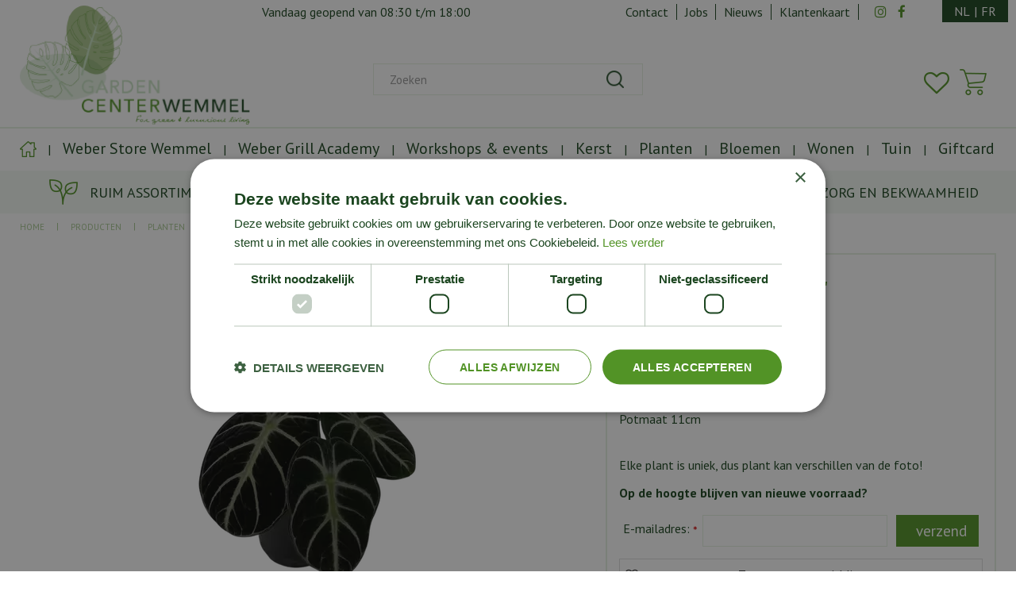

--- FILE ---
content_type: text/html; charset=utf-8
request_url: https://www.gardencenterwemmel.be/product/alocasia-reginula-ninja
body_size: 27553
content:
<!DOCTYPE html>
<html lang="nl"><head>
<meta charset="utf-8">
<meta name="viewport" content="width=device-width, initial-scale=1, maximum-scale=1, minimum-scale=1, shrink-to-fit=no">
<title>Alocasia Reginula 'Ninja' - Garden Center Wemmel</title>
<meta name="description" content="Alocasia Reginula 'Ninja' online kopen voor slechts 16.35 bij Garden Center Wemmel nabij Brussel. Bekijk hier ons volledig assortiment  producten.">
<meta property="og:type" content="article">
<meta property="og:title" content="Alocasia Reginula 'Ninja'">
<meta property="og:url" content="https://www.gardencenterwemmel.be/product/alocasia-reginula-ninja">
<meta property="og:description" content="Alocasia Reginula 'Ninja' online kopen voor slechts 16.35 bij Garden Center Wemmel nabij Brussel. Bekijk hier ons volledig assortiment  producten.">
<meta property="og:image" content="https://www.gardencenterwemmel.be/files/images/webshop/alocasia-reginula-ninja-1080x1080-6286698de2665_src.webp">
<meta property="og:locale" content="nl_BE">
<meta property="og:site_name" content="Garden Center Wemmel">
<meta name="author" content="Garden Center Wemmel">
<meta name="format-detection" content="telephone=no">
<link rel="alternate" type="application/rss+xml" href="https://www.gardencenterwemmel.be/nieuws/feed.xml">
<script type="text/javascript" charset="UTF-8" src="//cdn.cookie-script.com/s/0d0e818cc50cefd3b6386776bf2efe29.js"></script>
<link href="/files/images/icons/favicon-1605533938" rel="icon" type="image/x-icon" />
<link href="https://www.gardencenterwemmel.be/product/alocasia-reginula-ninja" rel="canonical" />
<link href="/files/images/icons/92535e98e5/apple-touch-icon-precomposed.png" rel="apple-touch-icon" />
<link rel="preload" href="/font/fontawesome-webfont.woff2?v=4.7.0" as="font" crossorigin>
<link rel="dns-prefetch" href="https://www.google-analytics.com" crossorigin>
<link rel="dns-prefetch" href="https://stats.g.doubleclick.net" crossorigin>
<link rel="stylesheet" type="text/css" href="/website/default-v2/css/style_production.48.css">



    <script type="text/javascript">
  	var app = {"baseUrl":"","assetUrl":"","locale":"nl_BE","language":"nl"};
  	app.lang = app.lang || {};
	</script>
	<!-- Global Site Tag (gtag.js) - Google Analytics -->
<script async src="https://www.googletagmanager.com/gtag/js?id=G-RNW5BKH7WC"></script>
<script>
  window.dataLayer = window.dataLayer || [];
  function gtag(){dataLayer.push(arguments);}
  gtag('js', new Date());
  gtag('config', 'G-RNW5BKH7WC');
</script><script>function ga(i,s,o,g,r,a,m){ 		
			if(i !== 'send' || s === 'pageview') return;
		
			var ga4p = [];
			if(typeof o === 'object')
			{
				if(!g) g = o.eventCategory || null;
				ga4p = o;
			}
			else
			{
				if(o) ga4p.push({'event_category': o});
				if(r) ga4p.push({'event_label': r});
			}
		
			gtag(s, g, ga4p); }</script>	</head>
<body class="col_equal responsive nl_BE nl webshop webshop-product parent-category-9">
<script src="https://static.elfsight.com/platform/platform.js" async></script>
<div class="elfsight-app-3d308285-57e0-4c1a-bfdc-c128aa23ea1e" data-elfsight-app-lazy></div><div id="body_content">
	<div id=skip-link><a href="#content" class="sr-only sr-only-focusable">Ga naar content</a></div>
		<section id=container>
		<header class="layout_placeholder placeholder-header">
	<div class=in>
		<div id="layout_block_43" class="layout_block block_type_html header_usps">
		<div class="wrap">
		<div class=in>
						<div class=block-content><ul>
	<li><img alt="" height="32" src="https://www.gardencenterwemmel.be/files/images/plant-icon.png" style="width: 36px; height: 32px;" width="36" />Ruim Assortiment</li>
	<li><img alt="" height="33" src="https://www.gardencenterwemmel.be/files/images/medal-icon.png" style="width: 25px; height: 33px;" width="25" />Service en kwaliteit zijn onze troeven</li>
	<li><img alt="" height="34" src="https://www.gardencenterwemmel.be/files/images/badge-icon.png" style="width: 34px; height: 34px;" width="34" />Met de grootste zorg en bekwaamheid</li>
</ul></div>					</div>
	</div>
	</div>
<div id="layout_block_12" class="layout_block block_type_breadcrumbs">
	<div class=in itemscope itemtype="https://schema.org/BreadcrumbList">		<div class="breadcrumb" itemprop="itemListElement" itemscope itemtype="https://schema.org/ListItem">
		  		  <a itemprop="item"  href="/" class="home" title="Home"><span itemprop="name">Home</span><meta itemprop="position" content="1"></a>
		  <div class="separator">&gt;</div>		</div>
			<div class="breadcrumb" itemprop="itemListElement" itemscope itemtype="https://schema.org/ListItem">
		  		  <a itemprop="item"  href="/producten" title="Producten"><span itemprop="name">Producten</span><meta itemprop="position" content="2"></a>
		  <div class="separator">&gt;</div>		</div>
			<div class="breadcrumb" itemprop="itemListElement" itemscope itemtype="https://schema.org/ListItem">
		  		  <a itemprop="item"  href="/planten" title="Planten"><span itemprop="name">Planten</span><meta itemprop="position" content="3"></a>
		  <div class="separator">&gt;</div>		</div>
			<div class="breadcrumb" itemprop="itemListElement" itemscope itemtype="https://schema.org/ListItem">
		  		  <a itemprop="item"  href="/planten/kamerplanten" title="Kamerplanten"><span itemprop="name">Kamerplanten</span><meta itemprop="position" content="4"></a>
		  <div class="separator">&gt;</div>		</div>
			<div class="breadcrumb" itemprop="itemListElement" itemscope itemtype="https://schema.org/ListItem">
		  		  <a itemprop="item"  href="/planten/kamerplanten/alocasia" title="Alocasia"><span itemprop="name">Alocasia</span><meta itemprop="position" content="5"></a>
		  <div class="separator">&gt;</div>		</div>
			<div class="breadcrumb" itemprop="itemListElement" itemscope itemtype="https://schema.org/ListItem">
		  		    <span itemprop="name"  title="Alocasia Reginula 'Ninja'">Alocasia Reginula 'Ninja'</span><meta itemprop="position" content="6">
		  		</div>
	</div>
</div>	
	</div>
</header>	    <div class="column_wrapper disable_left disable_right column-1">
	    	<div class=in>
				<div class=main_column id=main_column>
					<div class="layout_placeholder placeholder-content_top">
	<div class="in">
		    <div id="layout_block_148" class="layout_block block_type_openinghours_today">
        <div class=wrap>
            <div class=in>
                <div class=block-content>
                    <span class="location_1"><span class="opened-text">Vandaag geopend van <span class="open-hours">08:30</span> t/m <span class="close-hours">18:00</span></span></span>                </div>
            </div>
        </div>
    </div>
<nav id="layout_block_133" class="layout_block block_type_navigation menu_top submenu_vertical_show">
<div class="in">
<ul>
  <li class="first" id="item_115"><span class=headlink>
    <a id="115" title="Contact" class="label " href="/vestiging/garden-center-wemmel" target="_self"><span class=in>Contact</span></a>
             
             </span>
  </li>
  <li class="" id="item_114"><span class=headlink>
    <a id="114" title="Jobs" class="label " href="/vacatures" target="_self"><span class=in>Jobs</span></a>
             
             </span>
  </li>
  <li class="" id="item_119"><span class=headlink>
    <a id="119" title="Nieuws" class="label " href="/nieuws" target="_self"><span class=in>Nieuws</span></a>
             
             </span>
  </li>
  <li class="last" id="item_120"><span class=headlink>
    <a id="120" title="Klantenkaart" class="label " href="/klantenkaart" target="_self"><span class=in>Klantenkaart</span></a>
             
             </span>
  </li>
</ul>
</div>
</nav>
<div id="layout_block_14" class="layout_block block_type_html language_block">
		<div class="wrap">
		<div class=in>
						<div class=block-content><ul>
	<li><a href="https://www.gardencenterwemmel.be/">NL</a><span>|</span></li>
	<li><a href="https://www.gardencenterwemmel.be/fr-be/">FR</a></li>
</ul></div>					</div>
	</div>
	</div>
<div id="layout_block_41" class="layout_block block_type_html menu_button">
		<div class="wrap">
		<div class=in>
						<div class=block-content><p><a href=""><img alt="" height="36" src="https://www.gardencenterwemmel.be/files/images/menu-button.png" style="width: 26px; height: 36px;" width="26" /></a></p></div>					</div>
	</div>
	</div>
<div id="layout_block_42" class="layout_block block_type_html search_button">
		<div class="wrap">
		<div class=in>
						<div class=block-content><p><a href=""><img alt="" height="25" src="https://www.gardencenterwemmel.be/files/images/search.png" style="width: 25px; height: 25px;" width="25" /></a></p></div>					</div>
	</div>
	</div>
<div id="layout_block_16" class="layout_block block_type_html header_social">
		<div class="wrap">
		<div class=in>
						<div class=block-content><ul>
	<li class="header-facebook"><a href="https://www.facebook.com/gardencenterwemmel/" rel="”noreferrer”" target="_blank"><i class="fa fa-facebook">&nbsp;</i></a></li>
	<li class="header-instagram="><a href="https://www.instagram.com/gardencenterwemmel/?hl=nl" rel="”noreferrer”" target="_blank"><i class="fa fa-instagram">&nbsp;</i></a></li>
</ul></div>					</div>
	</div>
	</div>
<div id="layout_block_13" class="layout_block block_type_logo">
	<div class=in>
		<a href="/" title="Garden Center Wemmel nabij Brussel voor de meest unieke planten" class="logo">
			<img src="/website/default-v2/images/logo.png" alt="Garden Center Wemmel nabij Brussel voor de meest unieke planten"  loading="eager">
		</a>
	</div>
</div>
<div id="layout_block_125" class="layout_block block_type_webshop_wishlist" onclick="document.location.href='/webwinkel/wishlist'" title="Ga naar je wensenlijst">
	<div class="wrap">
		<div class=in>
						<div class=block-content>
				<a href="/webwinkel/wishlist" title="Wensenlijst" class="wishlistLink">
					<span class="info no_items">
						Wishlist					</span>
				</a>
			</div>
					</div>
	</div>
</div>
<div id="layout_block_17" class="layout_block block_type_webshop_shoppingcart"  title="Ga naar je winkelwagen">
	<div class="wrap popup-cart-container">
		<div class=in>
						<div class="block-title title"><h2><a href="/winkelwagen">Winkelwagen</a></h2></div>
						<div class=block-content>
                								<a href="/winkelwagen" class="cartLink">
					<span class="info no_items">
						Geen producten in uw winkelwagen					</span>
				</a>
								<div class="cart-links no_items">
					<div class="pay-link"><a href="/winkelwagen" title="Bekijken">Bekijken</a></div>
				</div>
							</div>
					</div>
	</div>
</div>
<nav id="layout_block_15" class="layout_block block_type_navigation main_menu submenu_horizontal">
<div class="in">
<ul>
  <li class="first" id="item_1"><span class=headlink>
    <a id="1" title="Home" class="label " href="/" target="_self"><span class=in>Home</span></a>
             
             </span>
  </li>
  <li class="has_submenu" id="item_15"><span class=headlink>
    <a id="15" title="Weber Store Wemmel" class="label " href="/weber-bbq-store" target="_self"><span class=in>Weber Store Wemmel</span></a>
             <span class="submenu_button"></span>
             </span>
    <div class="sub submenu"><ul>
      <li class="first"><span class=headlink>
        <a title="Houtskoolbarbecues" class="label " href="/weber-bbq-store/houtskoolbarbecues"><span class=in>Houtskoolbarbecues</span></a>
		             </span>
      </li>
      <li><span class=headlink>
        <a title="Gasbarbecues" class="label " href="/weber-bbq-store/gasbarbecues"><span class=in>Gasbarbecues</span></a>
		             </span>
      </li>
      <li><span class=headlink>
        <a title="Plancha" class="label " href="/weber-bbq-store/plancha"><span class=in>Plancha</span></a>
		             </span>
      </li>
      <li><span class=headlink>
        <a title="Pelletbarbecues" class="label " href="/weber-bbq-store/pelletbarbecues"><span class=in>Pelletbarbecues</span></a>
		             </span>
      </li>
      <li><span class=headlink>
        <a title="Elektrische barbecues" class="label " href="/weber-bbq-store/elektrische-barbecues"><span class=in>Elektrische barbecues</span></a>
		             </span>
      </li>
      <li><span class=headlink>
        <a title="Smoker" class="label " href="/weber-bbq-store/smoker"><span class=in>Smoker</span></a>
		             </span>
      </li>
      <li><span class=headlink>
        <a title="BBQ Accessoires" class="label " href="/weber-bbq-store/bbq-accessoires"><span class=in>BBQ Accessoires</span></a>
		             </span>
      </li>
      <li><span class=headlink>
        <a title="Weber Fanshop" class="label " href="/weber-bbq-store/weber-fanshop"><span class=in>Weber Fanshop</span></a>
		             </span>
      </li>
      <li><span class=headlink>
        <a title="BBQ Kruiden en Seasonings" class="label " href="/weber-bbq-store/bbq-kruiden-en-seasonings"><span class=in>BBQ Kruiden en Seasonings</span></a>
		             </span>
      </li>
      <li><span class=headlink>
        <a title="BBQ Workshops" class="label " href="/weber-bbq-store/bbq-workshops"><span class=in>BBQ Workshops</span></a>
		             </span>
      </li>
      <li class="last"><span class=headlink>
        <a title="Weber BBQ Kitchen" class="label " href="/weber-bbq-store/weber-bbq-kitchen"><span class=in>Weber BBQ Kitchen</span></a>
		             </span>
      </li>
    </ul></div>
  </li>
  <li class="" id="item_151"><span class=headlink>
    <a id="151" title="Weber Grill Academy" class="label " href="/weber-grill-academy" target="_self"><span class=in>Weber Grill Academy</span></a>
             
             </span>
  </li>
  <li class="" id="item_109"><span class=headlink>
    <a id="109" title="Workshops &amp; events" class="label " href="https://www.gardencenterwemmel.be/webwinkel/events" target="_self"><span class=in>Workshops &amp; events</span></a>
             
             </span>
  </li>
  <li class="has_submenu" id="item_122"><span class=headlink>
    <a id="122" title="Kerst" class="label " href="/kerst" target="_self"><span class=in>Kerst</span></a>
             <span class="submenu_button"></span>
             </span>
    <div class="sub submenu"><ul>
      <li class="first"><span class=headlink>
        <a title="Echte kerstbomen" class="label " href="/kerst/echte-kerstbomen"><span class=in>Echte kerstbomen</span></a>
		             </span>
      </li>
      <li><span class=headlink>
        <a title="Kunst kerstbomen" class="label " href="/kerst/kunst-kerstbomen"><span class=in>Kunst kerstbomen</span></a>
		             </span>
      </li>
      <li><span class=headlink>
        <a title="Kransen en guirlandes" class="label " href="/kerst/kransen-en-guirlandes"><span class=in>Kransen en guirlandes</span></a>
		             </span>
      </li>
      <li><span class=headlink>
        <a title="Kerstboomstandaard" class="label " href="/kerst/kerstboomstandaard"><span class=in>Kerstboomstandaard</span></a>
		             </span>
      </li>
      <li><span class=headlink>
        <a title="Kerstdecoratie" class="label " href="/kerst/kerstdecoratie"><span class=in>Kerstdecoratie</span></a>
		             </span>
      </li>
      <li><span class=headlink>
        <a title="Kerstverlichting" class="label " href="/kerst/kerstverlichting"><span class=in>Kerstverlichting</span></a>
		             </span>
      </li>
      <li class="last"><span class=headlink>
        <a title="Lemax" class="label " href="/kerst/lemax"><span class=in>Lemax</span></a>
		             </span>
      </li>
    </ul></div>
  </li>
  <li class="has_submenu active" id="item_14"><span class=headlink>
    <a id="14" title="Planten" class="label " href="/planten" target="_self"><span class=in>Planten</span></a>
             <span class="submenu_button"></span>
             </span>
    <div class="sub submenu"><ul>
      <li class="first"><span class=headlink>
        <a title="Tuinplanten" class="label " href="/planten/tuinplanten"><span class=in>Tuinplanten</span></a>
		             </span>
      </li>
      <li class="last"><span class=headlink>
        <a title="Kamerplanten" class="label " href="/planten/kamerplanten"><span class=in>Kamerplanten</span></a>
		             </span>
      </li>
    </ul></div>
  </li>
  <li class="has_submenu" id="item_13"><span class=headlink>
    <a id="13" title="Bloemen" class="label " href="/bloemen" target="_self"><span class=in>Bloemen</span></a>
             <span class="submenu_button"></span>
             </span>
    <div class="sub submenu"><ul>
      <li class="first"><span class=headlink>
        <a title="Boeketten" class="label " href="/bloemen/boeketten"><span class=in>Boeketten</span></a>
		             </span>
      </li>
      <li><span class=headlink>
        <a title="Bloemenautomaat" class="label " href="/bloemen/bloemenautomaat"><span class=in>Bloemenautomaat</span></a>
		             </span>
      </li>
      <li class="last"><span class=headlink>
        <a title="Kerst en co" class="label " href="/bloemen/kerst-en-co"><span class=in>Kerst en co</span></a>
		             </span>
      </li>
    </ul></div>
  </li>
  <li class="has_submenu" id="item_16"><span class=headlink>
    <a id="16" title="Wonen" class="label " href="/wonen" target="_self"><span class=in>Wonen</span></a>
             <span class="submenu_button"></span>
             </span>
    <div class="sub submenu"><ul>
      <li class="first"><span class=headlink>
        <a title="Home &amp; Living" class="label " href="/wonen/home-living"><span class=in>Home &amp; Living</span></a>
		             </span>
      </li>
      <li><span class=headlink>
        <a title="Atelier Rebul" class="label " href="/wonen/atelier-rebul"><span class=in>Atelier Rebul</span></a>
		             </span>
      </li>
      <li><span class=headlink>
        <a title="RainPharma" class="label " href="/wonen/rainpharma"><span class=in>Rainpharma</span></a>
		             </span>
      </li>
      <li><span class=headlink>
        <a title="Servies" class="label " href="/wonen/servies"><span class=in>Servies</span></a>
		             </span>
      </li>
      <li class="last"><span class=headlink>
        <a title="Fumaci Candles" class="label " href="/wonen/fumaci-candles"><span class=in>Fumaci Candles</span></a>
		             </span>
      </li>
    </ul></div>
  </li>
  <li class="has_submenu" id="item_17"><span class=headlink>
    <a id="17" title="Tuin" class="label " href="/tuin" target="_self"><span class=in>Tuin</span></a>
             <span class="submenu_button"></span>
             </span>
    <div class="sub submenu"><ul>
      <li class="first"><span class=headlink>
        <a title="Planten bemesten" class="label " href="/tuin/planten-bemesten"><span class=in>Planten bemesten</span></a>
		             </span>
      </li>
      <li><span class=headlink>
        <a title="Gewasbescherming" class="label " href="/tuin/gewasbescherming"><span class=in>Gewasbescherming</span></a>
		             </span>
      </li>
      <li><span class=headlink>
        <a title="Ongediertebestrijding" class="label " href="/tuin/ongediertebestrijding"><span class=in>Ongediertebestrijding</span></a>
		             </span>
      </li>
      <li><span class=headlink>
        <a title="Potgrond en bodembedekkers" class="label " href="/tuin/potgrond-en-bodembedekkers"><span class=in>Potgrond en bodembedekkers</span></a>
		             </span>
      </li>
      <li class="last"><span class=headlink>
        <a title="Gazononderhoud" class="label " href="/tuin/gazononderhoud"><span class=in>Gazononderhoud</span></a>
		             </span>
      </li>
    </ul></div>
  </li>
  <li class="has_submenu" id="item_93"><span class=headlink>
    <a id="93" title="Giftcard" class="label " href="/giftcard" target="_self"><span class=in>Giftcard</span></a>
             <span class="submenu_button"></span>
             </span>
    <div class="sub submenu"><ul>
      <li><span class=headlink>
        <a id="138" title="Digitale giftcard" class="label " href="https://www.gardencenterwemmel.be/product/digitale-cadeaukaart-wemmel" target="_self"><span class=in>Digitale giftcard</span></a>
		             </span>
      </li>
    </ul></div>
  </li>
</ul>
</div>
</nav>
<div id="layout_block_8" class="layout_block block_type_search_box_2">
	<div class=wrap>
		<div class=in>
			<div class=block-content>
				<form name="search2" class=form action="/zoeken">
					<input type=hidden id=search_id name="search_id" value="8">
					<div class="grid-10-12">
						<input type=text name=q id=search-input placeholder="Zoeken">
					</div>
					<div class="grid-2-12">
						<input type=submit name=search-submit id=search-submit value="Zoeken">
					</div>
				</form>
			</div>
		</div>
	</div>
</div>
	</div>
</div>					<section id=content tabindex="-1">
						<div class=in>
																					<article class="webshop-product flip product"  data-id=4317 itemscope itemtype="https://schema.org/Product">
		<div id=product-top class="">
		<div class=wrap>
			<div class=in>
				<div id=back-link><a href="/planten/kamerplanten/alocasia" title="Verder winkelen">Verder winkelen</a></div>
				<span class="compare">
							<span class="add_to_compare">Aan vergelijking toevoegen</span>
							<span class="remove_from_compare" style="display:none;">Verwijder uit vergelijking</span>
						</span><div id=compare-button><span>Vergelijk (0)</span></div>
<span id="wishlist-top"><div id=wishlist-button-top>
								<span><input type="button" class="wishBtn wishlist_top gtm-wishlist-add" name="wishlist_top" value="Toevoegen aan wishlist" onclick="ga('send', 'event', 'wishlist', 'product page', 'add to wishlist')"></span>
							  </div></span>			</div>
		</div>
	</div>
		<div id=responsive-page-title><h2>Alocasia Reginula 'Ninja'</h2></div>
	
	
	<div id=floating-productinfo>
		<div id=product-info-right>
			<div class=in><div id=media-gallery><div id=media-gallery-slider><div class="media-gallery-slide active" id=media-slide-1>
								<a href="/files/images/webshop/alocasia-reginula-ninja-1080x1080-6286698de2665_l.webp" rel="productPictures" class=fancybox_gallery title="Alocasia Reginula 'Ninja'" data-index="0">
									<span class=media-gallery-image><img src="/files/images/webshop/alocasia-reginula-ninja-1080x1080-6286698de2665_n.webp" alt="Alocasia Reginula 'Ninja'" itemprop="image" fetchpriority="high" loading="eager"></span>
								</a>
							</div></div></div><div class="responsive-price-info"><div class="prices" itemprop="offers" itemscope itemtype="https://schema.org/Offer">
<div class="current_price"><span class="price label">Prijs</span>
<ins class="price value">
	                                <meta itemprop="price" content="16.35">
									<span class="symbol">€</span> <span class="number">16</span><span class="separator">,</span><span class="decimals">35</span>
								</ins>
</div><link itemprop="availability" href="https://schema.org/OutOfStock" />
<meta itemprop="priceCurrency" content="EUR" />
<meta itemprop="itemCondition" itemtype="https://schema.org/OfferItemCondition" content="https://schema.org/NewCondition" />
<link itemprop="url" href="https://www.gardencenterwemmel.be/product/alocasia-reginula-ninja" />
</div>
<div id=short-desc>
											<h3>Korte omschrijving</h3>
												<p>Potmaat 11cm</p><br />
<p>Elke plant is uniek, dus plant kan verschillen van de foto!&nbsp;</p>
										</div><div id="product-options-responsive"><ul></ul>
<div class="out_of_stock_mail_form_container">
					<div class="explanation"><p><strong>Op de hoogte blijven van nieuwe voorraad?</strong></p>
</div>
				<form id="form_out_of_stock_mail" class="form out_of_stock_mail_form" action="" method="post"  method="post" enctype="application/x-www-form-urlencoded" accept-charset="UTF-8">
			<input type="hidden" name="shop_product_variation_id" value="4317" />
			<div class="grid-9-12 email_field">
				<label for="send_out_of_stock_email" class="required">E-mailadres: <em class="form-req">*</em></label>
				
<input type="email"  name="email" id="send_out_of_stock_email" value="" maxlength="150" />							</div>
			<div class="grid-3-12 send_button">
				
<input type="submit" name="submit" id="send_out_of_stock_submit" value="verzend" type="submit" />			</div>
		</form>
	</div>
<span id="wishlist-bottom-responsive"><div id=wishlist-button-bottom>
								<span><input type="button" class="wishBtn wishlist_bottom gtm-wishlist-add" name="wishlist_bottom" value="Toevoegen aan wishlist" onclick="ga('send', 'event', 'wishlist', 'product page', 'add to wishlist')"></span>
							  </div></span><div id=usp-list>
						<ul><li class="html"><span><i class="fa fa-leaf">&shy;</i>&nbsp;Groot aanbod bijzondere &amp; zeldzame planten</span></li><li class="html"><span><i class="fa fa-star">&shy;</i>&nbsp;Planten van de hoogste kwaliteit</span></li></ul>
					</div></div></div></div>
    	</div>
	</div>
				<div id=product-info-left>
								<div class=page-title><h1 itemprop="name">Alocasia Reginula 'Ninja'</h1></div>
																								<div class="prices" itemprop="offers" itemscope itemtype="https://schema.org/Offer">
<div class="current_price"><span class="price label">Prijs</span>
<ins class="price value">
	                                <meta itemprop="price" content="16.35" />
									<span class="symbol">€</span> <span class="number">16</span><span class="separator">,</span><span class="decimals">35</span>
								</ins>
</div><link itemprop="availability" href="https://schema.org/OutOfStock">
<meta itemprop="priceCurrency" content="EUR">
<meta itemprop="itemCondition" itemtype="https://schema.org/OfferItemCondition" content="https://schema.org/NewCondition" />
<link itemprop="url" href="https://www.gardencenterwemmel.be/product/alocasia-reginula-ninja">
</div>
<div id=short-desc>
							<h3>Korte omschrijving</h3>
								<p>Potmaat 11cm</p><br />
<p>Elke plant is uniek, dus plant kan verschillen van de foto!&nbsp;</p>
						</div>				<div id=product-options>
                    					<ul>
																		                        </ul>
                        
<div class="out_of_stock_mail_form_container">
					<div class="explanation"><p><strong>Op de hoogte blijven van nieuwe voorraad?</strong></p>
</div>
				<form id="form_out_of_stock_mail" class="form out_of_stock_mail_form" action="" method="post"  method="post" enctype="application/x-www-form-urlencoded" accept-charset="UTF-8">
			<input type="hidden" name="shop_product_variation_id" value="4317" />
			<div class="grid-9-12 email_field">
				<label for="send_out_of_stock_email" class="required">E-mailadres: <em class="form-req">*</em></label>
				
<input type="email"  name="email" id="send_out_of_stock_email" value="" maxlength="150" />							</div>
			<div class="grid-3-12 send_button">
				
<input type="submit" name="submit" id="send_out_of_stock_submit" value="verzend" type="submit" />			</div>
		</form>
	</div>
<div class="stock_indication label">Voorraad</div>
<div class="stock_indication not_in_stock"><span>Niet op voorraad</span></div>
<span id="wishlist-bottom"><div id=wishlist-button-bottom>
									<span><input type="button" class="wishBtn wishlist_bottom gtm-wishlist-add" name="wishlist_bottom" value="Toevoegen aan wishlist" onclick="ga('send', 'event', 'wishlist', 'product page', 'add to wishlist')"></span>
								  </div></span><div id=usp-list>
						<ul><li class="html"><span><i class="fa fa-leaf">&shy;</i>&nbsp;Groot aanbod bijzondere &amp; zeldzame planten</span></li><li class="html"><span><i class="fa fa-star">&shy;</i>&nbsp;Planten van de hoogste kwaliteit</span></li></ul>
					</div>				</div>
			</div>
			<div class="sticky-addtocart" id="sticky-addtocart">
				<div class="wrapper">
					<div class="left-col">
						<div class="product-image-container">
									<div class="product-image-wrapper">
										<img src="/files/images/webshop/alocasia-reginula-ninja-1080x1080-6286698de2665_s.webp" alt="Alocasia Reginula 'Ninja'" style="width:100%;" width="1080" height="1080" />
									</div>
								</div>						<div class="sticky-product-info">
							<span class="product-name">Alocasia Reginula 'Ninja'</span>
							<div class="sticky-product-info-line">
								<div class="prices">
<div class="current_price"><span class="price label">Prijs</span>
<ins class="price value">
												<span class="symbol">€</span> <span class="number">16</span><span class="separator">,</span><span class="decimals">35</span>
											</ins>
</div></div>
							</div>
						</div>
					</div>
					<div class="right-col">
						<div id="wishlist-sticky"><div id=wishlist-button-sticky>
										<span><input type="button" class="wishBtn wishlist_sticky gtm-wishlist-add" name="wishlist_sticky" value="Toevoegen aan wishlist" onclick="ga('send', 'event', 'wishlist', 'product page', 'add to wishlist')"></span>
									</div></div>					</div>
				</div>
			</div>
	
	
	
			<div id=product-tabs-container >
			<div class=wrap>
				<div class=in>
					<div id=product-tabs>
						<div id=product-tab-btn>
							<a id="product-tab-specificaties-btn" href="#specificaties-link" class=active name="specificaties">Specificaties</a><a id="product-tab-verzendkosten-btn" href="#verzendkosten-link"  name="verzendkosten">Verzendkosten</a><a id="product-tab-showroom-btn" href="#showroom-link"  name="showroom">Showroom</a>						</div>
						<div id="product-tab-specificaties" class="product-tab tab-3 active"><ul class="specs">
<li><div class=specs-label>Artikelnummer</div>
<div class=specs-value>219554</div></li>
<li><meta itemprop="gtin13" content="9900000116446" />
<div class=specs-label>EAN code</div>
<div class=specs-value>9900000116446</div></li>
<li><div class=specs-label>Potmaat</div>
<div class=specs-value>11 cm</div></li>
<li><div class=specs-label>Nederlandse naam</div>
<div class=specs-value>Olifantsoor</div></li>
<li><div class=specs-label>Standplaats</div>
<div class=specs-value>Normaal daglicht</div></li>
<li><div class=specs-label>Bladkleur</div>
<div class=specs-value>Groen</div></li>
<li><div class=specs-label>Verzorging</div>
<div class=specs-value>Gemiddelde waterbehoefte</div></li>
<li><div class=specs-label>Kenmerken</div>
<div class=specs-value>Giftig</div></li>
</ul></div>
<div id="product-tab-verzendkosten" class="product-tab tab-1"><div class="page-text">
<ul>
	<li>Standaard levering bedraagt <strong>1-5 werkdagen</strong></li>
	<li><strong>Standaard verzendkosten</strong> :<br />
	Belgi&euml;: &euro;7,50<br />
	Nederland: &euro;9,95<br />
	Duitsland: &euro;9,95<br />
	Frankrijk: &euro;9,95<br />
	Luxemburg: &euro;9,95</li>
</ul>
</div></div>
<div id="product-tab-showroom" class="product-tab tab-11"><div class="page-text">
<p>Wilt u meer weten over dit product? Bezoek dan ons tuincentrum in Wemmel waar we u&nbsp;graag helpen.&nbsp;In ons tuincentrum staat ons vakkundige personeel voor u&nbsp;klaar om al uw&nbsp;vragen te beantwoorden en te helpen bij het maken van de juiste keuze.</p>

<p><iframe allowfullscreen="" height="400" loading="lazy" referrerpolicy="no-referrer-when-downgrade" src="https://www.google.com/maps/embed?pb=!1m16!1m12!1m3!1d161031.94667631734!2d4.330037587326218!3d50.902918570933!2m3!1f0!2f0!3f0!3m2!1i1024!2i768!4f13.1!2m1!1sgartencenter%20wemmel!5e0!3m2!1snl!2snl!4v1670492135585!5m2!1snl!2snl" style="border:0;" width="690"></iframe></p>

<p>Garden Center Wemmel<br />
Zijp 23<br />
1780 Wemmel - Belgi&euml;</p>

<p><a class="btn" href="http://www.gardencenterwemmel.be/vestiging/garden-center-wemmel">Bekijk onze openingstijden</a></p>
</div></div>
					</div>
									</div>
			</div>
		</div>
				
				
	<div class="special-text "><div class=special-text-inner><h2>Meer informatie over Alocasia Reginula 'Ninja'</h2>

<p>Bent u op zoek naar Alocasia Reginula 'Ninja'? Bij Garden Center Wemmel, nabij Brussel, Meise, Wolvertem, Grimbergen&nbsp;Schaarbeek, vindt u Alocasia en nog vele andere tuinartikelen. Kopen doet u eenvoudig in onze webshop. Wilt u meer informatie over  dan bent u ook van harte welkom in ons tuincentrum waar onze ervaren medewerkers u kunnen adviseren. Graag tot ziens!</p></div></div>
	
	<script type="text/javascript">
	//
	function setConformingHeight2(el, newHeight) {
		// set the height to something new, but remember the original height in case things change
		el.data("originalHeight", (el.data("originalHeight") == undefined) ? (el.outerHeight()) : (el.data("originalHeight")));
		el.attr('style', 'height: ' + newHeight + 'px !important');
	}

	function getOriginalHeight2(el) {
		// if the height has changed, send the originalHeight
		return (el.data("originalHeight") == undefined) ? (el.outerHeight()) : (el.data("originalHeight"));
	}

	function columnConform2() {
		var currentTallest = 0,
			currentRowStart = 0,
			rowDivs = [];

		var elements = $('.thumbnails').find('li > a');

		// first remove originalHeight data and reset height
		elements.removeData('originalHeight').attr('style', 'height: auto !important');

		// find the tallest DIV in the row, and set the heights of all of the DIVs to match it.
		elements.each(function() {
			var $this = $(this);
			if(currentRowStart != $this.position().top) {
				// we just came to a new row.  Set all the heights on the completed row
				for(currentDiv = 0 ; currentDiv < rowDivs.length ; currentDiv++)
					setConformingHeight2(rowDivs[currentDiv], currentTallest);

				// set the variables for the new row
				rowDivs = []; // empty the array
				currentRowStart = $this.position().top;
				currentTallest = getOriginalHeight2($this);
				rowDivs.push($this);
			} else {
				// another div on the current row.  Add it to the list and check if it's taller
				rowDivs.push($this);
				currentTallest = (currentTallest < getOriginalHeight2($this)) ? (getOriginalHeight2($this)) : (currentTallest);
			}
			// do the last row
			for(currentDiv = 0 ; currentDiv < rowDivs.length ; currentDiv++)
				setConformingHeight2(rowDivs[currentDiv], currentTallest);
		});
	}
		</script>
</article>







    				
													</div>
					</section>
									</div>
							</div>
	    </div>
	    <footer class="layout_placeholder placeholder-footer">
	<div class="in">
		<div id="layout_block_23" class="layout_block block_type_subscribeform">
	<div class=wrap>
		<div class=in>
			<div class=block-title><h2 title="Nieuwsbrief ontvangen">Nieuwsbrief ontvangen</h2></div>			
			<div id="newsletter-form-wrapper-1" class="block-content">
			
<div class="formbuilder subscribeFormBuilder">
	<div class="wrap">
		<div class="in">
			<div class="form_text text_above_form"><p>Wilt u maximaal 1x per week onze nieuwsbrief ontvangen? Meld u dan hier aan!<br />
<span style="font-size:11px;">Wij slaan uw gegevens secuur op conform onze <a href="/privacy-statement" rel="noopener noreferrer" target="_blank">privacy policy</a>.</span></p></div>		
			<form class="form insideLabel" action="/nieuwsbrieven/aanmelden/2" method="post" enctype="application/x-www-form-urlencoded" accept-charset="UTF-8">
				<div class="grid-12-12 field field_type_FirstName">
		<fieldset class="fieldSizeBig">
	
<input type="text"  name="firstname" id="form_field_9" value="" data-field-type="FirstName" placeholder="Voornaam" />	</fieldset>
</div>
<div class="grid-12-12 field field_type_EmailAddress">
		<fieldset class="fieldSizeBig">
	
<input type="email"  name="email" id="form_field_4" value="" data-field-type="EmailAddress" placeholder="E-mailadres" /><div id="form_field_4_suggestion" class="email_suggestion" style="display:none">Bedoelde u <a class="suggestion" href="javascript:;"></a>?</div>	</fieldset>
</div>



<input type="hidden" name="subscribe_form_submitted_2" value="" data-field-type="hidden" id="subscribe_form_submitted_2" />
<div class="grid-12-12 required_info_field">
	Velden met <em class="form-req">*</em> zijn verplicht.</div>
<div class="grid-12-12 field_type_button">
	
<input type="submit" name="submit_subscribe_form_2" id="submit_subscribe_form_2" value="Versturen" data-field-type="button" class="submit gtm-newsletter-submit protected-by-recaptcha" onclick="" /></div>
<div class="grid-12-12 ">
	<div class="g-recaptcha" id="g-recaptcha-1"></div></div>
			</form>
		</div>
	</div>
</div>			</div>
		</div>
	</div>
</div>
<div id="layout_block_7" class="layout_block block_type_html">
		<div class="wrap">
		<div class=in>
						<div class=block-title><h3 title="Contact">Contact</h3></div><div class=block-content><ul id="contactgegevens">
	<li>Garden Center Wemmel</li>
	<li>Zijp 23</li>
	<li>1780 Wemmel - Belgi&euml;</li>
	<li>T. <a href="tel:02/460.30.72">02/460.30.72&nbsp;</a></li>
	<li>E. <a href="mailto:info@gardencenterwemmel.be">info@gardencenterwemmel.be</a>&nbsp;</li>
</ul>

<ul>
	<li class="header-facebook"><a href="https://www.facebook.com/gardencenterwemmel/" rel="”noreferrer”" target="_blank"><i class="fa fa-facebook">&nbsp;</i></a></li>
	<li class="header-instagram="><a href="https://www.instagram.com/gardencenterwemmel/?hl=nl" rel="”noreferrer”" target="_blank"><i class="fa fa-instagram">&nbsp;</i></a></li>
</ul></div>					</div>
	</div>
	</div>
		<div id="layout_block_19" class="layout_block block_type_openinghours">
			<div class=wrap>
				<div class=in>
					<div class=block-title><h2 title="Breng ons een bezoek">Breng ons een bezoek</h2></div>
					<div class=block-content>
						<ul class=openinghours>
														<li>
								<div class="odd day">Maandag</div>
								<div class="odd time">
								13:30 - 18:00								</div>
							</li>
														<li>
								<div class="even day">Dinsdag</div>
								<div class="even time">
								08:30 - 18:00								</div>
							</li>
														<li>
								<div class="odd day">Woensdag</div>
								<div class="odd time">
								08:30 - 18:00								</div>
							</li>
														<li>
								<div class="even day">Donderdag</div>
								<div class="even time">
								08:30 - 18:00								</div>
							</li>
														<li>
								<div class="odd day">Vrijdag</div>
								<div class="odd time">
								08:30 - 18:00								</div>
							</li>
														<li>
								<div class="even day">Zaterdag</div>
								<div class="even time">
								08:30 - 18:00								</div>
							</li>
														<li>
								<div class="odd day">Zondag</div>
								<div class="odd time">
								10:00 - 15:00								</div>
							</li>
													</ul>
						<p class="extra_text">* juli - augustus: Maandag gesloten</p><span class="openinghours_link"><a href="/vestiging/garden-center-wemmel">Toon alle openingstijden</a></span>					</div>
				</div>
			</div>
		</div>
		<div id="layout_block_145" class="layout_block block_type_html footer-quick-links">
		<div class="wrap">
		<div class=in>
						<div class=block-title><h3 title="Snelle Links">Snelle Links</h3></div><div class=block-content><ul>
	<li id="item_20"><a href="https://www.gardencenterwemmel.be/bloemen-bestellen" id="20" target="_self" title="Bloemen">Bloemen</a></li>
	<li id="item_22"><a href="https://www.gardencenterwemmel.be/wonen" id="22" target="_self" title="Wonen">Wonen</a></li>
	<li id="item_23"><a href="https://www.gardencenterwemmel.be/tuin" id="23" target="_self" title="Tuin">Tuin</a></li>
	<li id="item_111"><a href="https://www.gardencenterwemmel.be/nieuws" id="111" target="_self" title="Nieuws">Nieuws</a></li>
	<li id="item_107"><a href="https://www.gardencenterwemmel.be/coffee-corner" id="107" target="_self" title="Coffee Corner">Coffee Corner</a></li>
	<li id="item_123"><a href="https://www.gardencenterwemmel.be/barbecue" id="123" target="_self" title="Barbecue">Barbecue</a></li>
	<li id="item_124"><a href="https://www.gardencenterwemmel.be/kamerplant" id="124" target="_self" title="Kamerplanten">Kamerplanten</a></li>
	<li id="item_125"><a href="https://www.gardencenterwemmel.be/weber" id="125" target="_self" title="Weber">Weber BBQ</a></li>
	<li id="item_126"><a href="https://www.gardencenterwemmel.be/plant" id="126" target="_self" title="Planten">Planten</a></li>
	<li id="item_129"><a href="https://www.gardencenterwemmel.be/woonwinkel" id="129" target="_self" title="Woonwinkel">Woonwinkel</a></li>
	<li id="item_130"><a href="https://www.gardencenterwemmel.be/monsteras" id="130" target="_self" title="Monstera">Monstera</a></li>
	<li id="item_131"><a href="https://www.gardencenterwemmel.be/tuinplanten-kopen" id="131" target="_self" title="Tuinplanten">Tuinplanten</a></li>
	<li id="item_132"><a href="https://www.gardencenterwemmel.be/bloemenwinkel" id="132" target="_self" title="Bloemenwinkel">Bloemenwinkel</a></li>
	<li><a href="https://www.gardencenterwemmel.be/kerstbomen">Kerstbomen</a></li>
	<li id="item_133"><a href="https://www.gardencenterwemmel.be/algemene-voorwaarden" id="133" target="_self" title="Algemene voorwaarden">Algemene voorwaarden</a></li>
</ul></div>					</div>
	</div>
	</div>
<div id="layout_block_21" class="layout_block block_type_html footer_rating">
		<div class="wrap">
		<div class=in>
						<div class=block-content><p><script src="https://apps.elfsight.com/p/platform.js" defer></script></p>

<div class="elfsight-app-d320925b-de97-4825-8793-d487a729ce5b">&nbsp;</div></div>					</div>
	</div>
	</div>
<div id="layout_block_22" class="layout_block block_type_logo">
	<div class=in>
		<a href="/" title="Garden Center Wemmel nabij Brussel voor de meest unieke planten" class="logo">
			<img src="/website/default-v2/images/logo.png" alt="Garden Center Wemmel nabij Brussel voor de meest unieke planten"  loading="eager">
		</a>
	</div>
</div><div id="layout_block_11" class="layout_block block_type_html footer_bottom_links">
		<div class="wrap">
		<div class=in>
						<div class=block-content><ul>
	<li>&copy; Garden Center Wemmel</li>
	<li><a href="http://www.gardenconnect.com/" rel="noopener noreferrer" target="_blank" title="Garden Connect">Garden Connect</a></li>
	<li><a href="https://www.tuincentrumoverzicht.be/" rel="noopener noreferrer" target="_blank" title="Ieder tuincentrum van Nederland met openingstijden, koopzondagen, routes en aanbiedingen.">Tuincentrum Overzicht</a></li>
	<li><a href="/privacy-statement" rel="noopener noreferrer" target="_blank">Privacy Policy</a></li>
</ul></div>					</div>
	</div>
	</div>
<div id="layout_block_65" class="layout_block block_type_html footer_payment_icons">
		<div class="wrap">
		<div class=in>
						<div class=block-content><p><img alt="ING" height="40" src="https://www.gardencenterwemmel.be/files/images/ING.jpg" style="width: 48px; height: 40px;" width="48" /><img alt="Belfius" height="40" src="https://www.gardencenterwemmel.be/files/images/Belfius.jpg" style="width: 48px; height: 40px;" width="48" /><img alt="KBCCBC" height="40" src="https://www.gardencenterwemmel.be/files/images/KBCCBC-Betaalknop.jpg" style="width: 48px; height: 40px;" width="48" /><img alt="Paypal" height="40" src="https://www.gardencenterwemmel.be/files/images/Paypal.jpg" style="width: 48px; height: 40px;" width="48" /><img alt="Bancontact" height="40" src="https://www.gardencenterwemmel.be/files/images/Bancontact.jpg" style="width: 48px; height: 40px;" width="48" /></p></div>					</div>
	</div>
	</div>
<div id="layout_block_40" class="layout_block block_type_to_top_button fixed">
	<div class=wrap>
				<div class=block-icon><i class="fa fa-angle-up"></i></div>
	</div>
</div>	
	</div>
</footer>	</section>
</div>
<style>#fancybox-bg-ne,#fancybox-bg-nw,#fancybox-bg-se,#fancybox-bg-sw,#fancybox-left-ico,#fancybox-loading div,#fancybox-right-ico{background-image:url(/js/production/libs/fancybox/fancybox.png)}#fancybox-hide-sel-frame,#fancybox-loading div,#fancybox-overlay,#fancybox-wrap{top:0;left:0;position:absolute}#fancybox-loading{position:fixed;top:50%;left:50%;width:40px;height:40px;margin-top:-20px;margin-left:-20px;cursor:pointer;overflow:hidden;z-index:1104;display:none;-webkit-box-sizing:content-box;-moz-box-sizing:content-box;-ms-box-sizing:content-box;-o-box-sizing:content-box;box-sizing:content-box}#fancybox-loading div{width:40px;height:480px;-webkit-box-sizing:content-box;-moz-box-sizing:content-box;-ms-box-sizing:content-box;-o-box-sizing:content-box;box-sizing:content-box}#fancybox-overlay,#fancybox-tmp{box-sizing:content-box;display:none}#fancybox-overlay{width:100%;z-index:1100;-webkit-box-sizing:content-box;-moz-box-sizing:content-box;-ms-box-sizing:content-box;-o-box-sizing:content-box}#fancybox-tmp{padding:0;margin:0;border:0;overflow:auto;-webkit-box-sizing:content-box;-moz-box-sizing:content-box;-ms-box-sizing:content-box;-o-box-sizing:content-box}#fancybox-wrap{padding:20px;z-index:1101;outline:0;display:none;-webkit-box-sizing:content-box;-moz-box-sizing:content-box;-ms-box-sizing:content-box;-o-box-sizing:content-box;box-sizing:content-box;}#fancybox-outer{position:relative;width:100%;height:100%;background:#fff;-webkit-box-sizing:content-box;-moz-box-sizing:content-box;-ms-box-sizing:content-box;-o-box-sizing:content-box;box-sizing:content-box}#fancybox-content{width:0;height:0;padding:0;outline:0;position:relative;overflow:hidden;z-index:1102;border:solid #fff;-webkit-box-sizing:content-box;-moz-box-sizing:content-box;-ms-box-sizing:content-box;-o-box-sizing:content-box;box-sizing:content-box}#fancybox-hide-sel-frame{width:100%;height:100%;background:0 0;z-index:1101;-webkit-box-sizing:content-box;-moz-box-sizing:content-box;-ms-box-sizing:content-box;-o-box-sizing:content-box;box-sizing:content-box}#fancybox-close{position:absolute;top:-15px;right:-15px;width:30px;height:30px;background:url(/js/production/libs/fancybox/fancybox.png) -40px 0;cursor:pointer;z-index:1103;display:none;-webkit-box-sizing:content-box;-moz-box-sizing:content-box;-ms-box-sizing:content-box;-o-box-sizing:content-box;box-sizing:content-box}#fancybox-error{color:#444;font:400 12px/20px Arial;padding:14px;margin:0;-webkit-box-sizing:content-box;-moz-box-sizing:content-box;-ms-box-sizing:content-box;-o-box-sizing:content-box;box-sizing:content-box}#fancybox-frame,#fancybox-img{width:100%;border:none;box-sizing:content-box;height:100%}#fancybox-img{padding:0;margin:0;outline:0;line-height:0;vertical-align:top;-webkit-box-sizing:content-box;-moz-box-sizing:content-box;-ms-box-sizing:content-box;-o-box-sizing:content-box}#fancybox-frame{display:block;-webkit-box-sizing:content-box;-moz-box-sizing:content-box;-ms-box-sizing:content-box;-o-box-sizing:content-box}#fancybox-left,#fancybox-right{position:absolute;bottom:0;height:100%;width:35%;cursor:pointer;outline:0;background:url(/js/production/libs/fancybox/blank.gif);z-index:1102;display:none;-webkit-box-sizing:content-box;-moz-box-sizing:content-box;-ms-box-sizing:content-box;-o-box-sizing:content-box;box-sizing:content-box}#fancybox-left{left:0}#fancybox-right{right:0}#fancybox-left-ico,#fancybox-right-ico{position:absolute;top:50%;left:-9999px;width:30px;height:30px;margin-top:-15px;cursor:pointer;z-index:1102;display:block;-webkit-box-sizing:content-box;-moz-box-sizing:content-box;-ms-box-sizing:content-box;-o-box-sizing:content-box;box-sizing:content-box}#fancybox-left-ico{left:20px;background-position:-40px -30px}#fancybox-right-ico{left:auto;right:20px;background-position:-40px -60px}@media (min-width:992px){#fancybox-left-ico,#fancybox-right-ico{left:-9999px}}#fancybox-left:hover,#fancybox-right:hover{visibility:visible}#fancybox-left:hover span{left:20px}#fancybox-right:hover span{left:auto;right:20px}.fancybox-bg{position:absolute;padding:0;margin:0;border:0;width:20px;height:20px;z-index:1001;-webkit-box-sizing:content-box;-moz-box-sizing:content-box;-ms-box-sizing:content-box;-o-box-sizing:content-box;box-sizing:content-box}#fancybox-bg-n,#fancybox-bg-s{left:0;width:100%;background-image:url(/js/production/libs/fancybox/fancybox-x.png)}#fancybox-bg-e,#fancybox-bg-w{top:0;height:100%;background-image:url(/js/production/libs/fancybox/fancybox-y.png)}#fancybox-bg-n,#fancybox-bg-ne{box-sizing:content-box;top:-20px}#fancybox-bg-n{-webkit-box-sizing:content-box;-moz-box-sizing:content-box;-ms-box-sizing:content-box;-o-box-sizing:content-box}#fancybox-bg-ne{right:-20px;background-position:-40px -162px;-webkit-box-sizing:content-box;-moz-box-sizing:content-box;-ms-box-sizing:content-box;-o-box-sizing:content-box}#fancybox-bg-e,#fancybox-bg-se{right:-20px;box-sizing:content-box}#fancybox-bg-e{background-position:-20px 0;-webkit-box-sizing:content-box;-moz-box-sizing:content-box;-ms-box-sizing:content-box;-o-box-sizing:content-box}#fancybox-bg-se{bottom:-20px;background-position:-40px -182px;-webkit-box-sizing:content-box;-moz-box-sizing:content-box;-ms-box-sizing:content-box;-o-box-sizing:content-box}#fancybox-bg-s,#fancybox-bg-sw{bottom:-20px;box-sizing:content-box}#fancybox-bg-s{background-position:0 -20px;-webkit-box-sizing:content-box;-moz-box-sizing:content-box;-ms-box-sizing:content-box;-o-box-sizing:content-box}#fancybox-bg-sw{left:-20px;background-position:-40px -142px;-webkit-box-sizing:content-box;-moz-box-sizing:content-box;-ms-box-sizing:content-box;-o-box-sizing:content-box}#fancybox-bg-nw,#fancybox-bg-w{left:-20px;box-sizing:content-box}#fancybox-bg-w{-webkit-box-sizing:content-box;-moz-box-sizing:content-box;-ms-box-sizing:content-box;-o-box-sizing:content-box}#fancybox-bg-nw{top:-20px;background-position:-40px -122px;-webkit-box-sizing:content-box;-moz-box-sizing:content-box;-ms-box-sizing:content-box;-o-box-sizing:content-box}#fancybox-title{font-family:Helvetica;font-size:12px;z-index:1102;-webkit-box-sizing:content-box;-moz-box-sizing:content-box;-ms-box-sizing:content-box;-o-box-sizing:content-box;box-sizing:content-box}.fancybox-title-inside{padding-bottom:10px;text-align:center;color:#333;background:#fff;position:relative;-webkit-box-sizing:content-box;-moz-box-sizing:content-box;-ms-box-sizing:content-box;-o-box-sizing:content-box;box-sizing:content-box}.fancybox-title-outside{padding-top:10px;color:#fff;-webkit-box-sizing:content-box;-moz-box-sizing:content-box;-ms-box-sizing:content-box;-o-box-sizing:content-box;box-sizing:content-box}.fancybox-title-over{position:absolute;bottom:0;left:0;color:#FFF;text-align:left;-webkit-box-sizing:content-box;-moz-box-sizing:content-box;-ms-box-sizing:content-box;-o-box-sizing:content-box;box-sizing:content-box}#fancybox-title-over{padding:10px;background-image:url(/js/production/libs/fancybox/fancy_title_over.png);display:block;-webkit-box-sizing:content-box;-moz-box-sizing:content-box;-ms-box-sizing:content-box;-o-box-sizing:content-box;box-sizing:content-box}.fancybox-title-float{position:absolute;left:0;bottom:-20px;height:32px;-webkit-box-sizing:content-box;-moz-box-sizing:content-box;-ms-box-sizing:content-box;-o-box-sizing:content-box;box-sizing:content-box}#fancybox-title-float-wrap{border:none;border-collapse:collapse;width:auto;-webkit-box-sizing:content-box;-moz-box-sizing:content-box;-ms-box-sizing:content-box;-o-box-sizing:content-box;box-sizing:content-box}#fancybox-title-float-wrap td{border:none;white-space:nowrap;-webkit-box-sizing:content-box;-moz-box-sizing:content-box;-ms-box-sizing:content-box;-o-box-sizing:content-box;box-sizing:content-box}#fancybox-title-float-left{padding:0 0 0 15px;background:url(/js/production/libs/fancybox/fancybox.png) -40px -90px no-repeat;-webkit-box-sizing:content-box;-moz-box-sizing:content-box;-ms-box-sizing:content-box;-o-box-sizing:content-box;box-sizing:content-box}#fancybox-title-float-main{color:#FFF;line-height:29px;font-weight:700;padding:0 0 3px;background:url(/js/production/libs/fancybox/fancybox-x.png) 0 -40px;-webkit-box-sizing:content-box;-moz-box-sizing:content-box;-ms-box-sizing:content-box;-o-box-sizing:content-box;box-sizing:content-box}#fancybox-title-float-right{padding:0 0 0 15px;background:url(/js/production/libs/fancybox/fancybox.png) -55px -90px no-repeat;-webkit-box-sizing:content-box;-moz-box-sizing:content-box;-ms-box-sizing:content-box;-o-box-sizing:content-box;box-sizing:content-box}.fancybox-ie .fancybox-bg{background:0 0!important}
/*! jQuery UI - v1.14.1 - 2024-10-30
* https://jqueryui.com
* Includes: core.css, accordion.css, autocomplete.css, menu.css, button.css, controlgroup.css, checkboxradio.css, datepicker.css, dialog.css, draggable.css, resizable.css, progressbar.css, selectable.css, selectmenu.css, slider.css, sortable.css, spinner.css, tabs.css, tooltip.css, theme.css
* To view and modify this theme, visit https://jqueryui.com/themeroller/?bgColorDefault=%23f6f6f6&borderColorDefault=%23c5c5c5&fcDefault=%23454545&bgColorHover=%23ededed&borderColorHover=%23cccccc&fcHover=%232b2b2b&bgColorActive=%23007fff&borderColorActive=%23003eff&fcActive=%23ffffff&bgColorHeader=%23e9e9e9&borderColorHeader=%23dddddd&fcHeader=%23333333&bgColorContent=%23ffffff&borderColorContent=%23dddddd&fcContent=%23333333&bgColorHighlight=%23fffa90&borderColorHighlight=%23dad55e&fcHighlight=%23777620&bgColorError=%23fddfdf&borderColorError=%23f1a899&fcError=%235f3f3f&bgColorOverlay=%23aaaaaa&opacityOverlay=.3&bgColorShadow=%23666666&opacityShadow=.3&offsetTopShadow=0px&offsetLeftShadow=0px&thicknessShadow=5px&cornerRadiusShadow=8px&fsDefault=1em&ffDefault=Arial%2CHelvetica%2Csans-serif&fwDefault=normal&cornerRadius=3px&bgTextureDefault=flat&bgTextureHover=flat&bgTextureActive=flat&bgTextureHeader=flat&bgTextureContent=flat&bgTextureHighlight=flat&bgTextureError=flat&bgTextureOverlay=flat&bgTextureShadow=flat&bgImgOpacityDefault=75&bgImgOpacityHover=75&bgImgOpacityActive=65&bgImgOpacityHeader=75&bgImgOpacityContent=75&bgImgOpacityHighlight=55&bgImgOpacityError=95&bgImgOpacityOverlay=0&bgImgOpacityShadow=0&iconColorActive=%23ffffff&iconColorContent=%23444444&iconColorDefault=%23777777&iconColorError=%23cc0000&iconColorHeader=%23444444&iconColorHighlight=%23777620&iconColorHover=%23555555&opacityOverlayPerc=30&opacityShadowPerc=30&bgImgUrlActive=&bgImgUrlContent=&bgImgUrlDefault=&bgImgUrlError=&bgImgUrlHeader=&bgImgUrlHighlight=&bgImgUrlHover=&bgImgUrlOverlay=&bgImgUrlShadow=&iconsActive=url(%22images%2Fui-icons_ffffff_256x240.png%22)&iconsContent=url(%22images%2Fui-icons_444444_256x240.png%22)&iconsDefault=url(%22images%2Fui-icons_777777_256x240.png%22)&iconsError=url(%22images%2Fui-icons_cc0000_256x240.png%22)&iconsHeader=url(%22images%2Fui-icons_444444_256x240.png%22)&iconsHighlight=url(%22images%2Fui-icons_777620_256x240.png%22)&iconsHover=url(%22images%2Fui-icons_555555_256x240.png%22)&bgDefaultRepeat=&bgHoverRepeat=&bgActiveRepeat=&bgHeaderRepeat=&bgContentRepeat=&bgHighlightRepeat=&bgErrorRepeat=&bgOverlayRepeat=&bgShadowRepeat=&bgDefaultYPos=&bgHoverYPos=&bgActiveYPos=&bgHeaderYPos=&bgContentYPos=&bgHighlightYPos=&bgErrorYPos=&bgOverlayYPos=&bgShadowYPos=&bgDefaultXPos=&bgHoverXPos=&bgActiveXPos=&bgHeaderXPos=&bgContentXPos=&bgHighlightXPos=&bgErrorXPos=&bgOverlayXPos=&bgShadowXPos=
* Copyright OpenJS Foundation and other contributors; Licensed MIT */

.ui-helper-hidden{display:none}.ui-helper-hidden-accessible{border:0;clip:rect(0 0 0 0);height:1px;margin:-1px;overflow:hidden;padding:0;position:absolute;width:1px}.ui-helper-reset{margin:0;padding:0;border:0;outline:0;line-height:1.3;text-decoration:none;font-size:100%;list-style:none}.ui-helper-clearfix:before,.ui-helper-clearfix:after{content:"";display:table;border-collapse:collapse}.ui-helper-clearfix:after{clear:both}.ui-helper-zfix{width:100%;height:100%;top:0;left:0;position:absolute;opacity:0}.ui-front{z-index:100}.ui-state-disabled{cursor:default!important;pointer-events:none}.ui-icon{display:inline-block;vertical-align:middle;margin-top:-.25em;position:relative;text-indent:-99999px;overflow:hidden;background-repeat:no-repeat}.ui-widget-icon-block{left:50%;margin-left:-8px;display:block}.ui-widget-overlay{position:fixed;top:0;left:0;width:100%;height:100%}.ui-accordion .ui-accordion-header{display:block;cursor:pointer;position:relative;margin:2px 0 0 0;padding:.5em .5em .5em .7em;font-size:100%}.ui-accordion .ui-accordion-content{padding:1em 2.2em;border-top:0;overflow:auto}.ui-autocomplete{position:absolute;top:0;left:0;cursor:default}.ui-menu{list-style:none;padding:0;margin:0;display:block;outline:0}.ui-menu .ui-menu{position:absolute}.ui-menu .ui-menu-item{margin:0;cursor:pointer}.ui-menu .ui-menu-item-wrapper{position:relative;padding:3px 1em 3px .4em}.ui-menu .ui-menu-divider{margin:5px 0;height:0;font-size:0;line-height:0;border-width:1px 0 0 0}.ui-menu .ui-state-focus,.ui-menu .ui-state-active{margin:-1px}.ui-menu-icons{position:relative}.ui-menu-icons .ui-menu-item-wrapper{padding-left:2em}.ui-menu .ui-icon{position:absolute;top:0;bottom:0;left:.2em;margin:auto 0}.ui-menu .ui-menu-icon{left:auto;right:0}.ui-button{padding:.4em 1em;display:inline-block;position:relative;line-height:normal;margin-right:.1em;cursor:pointer;vertical-align:middle;text-align:center;-webkit-user-select:none;user-select:none}.ui-button,.ui-button:link,.ui-button:visited,.ui-button:hover,.ui-button:active{text-decoration:none}.ui-button-icon-only{width:2em;box-sizing:border-box;text-indent:-9999px;white-space:nowrap}input.ui-button.ui-button-icon-only{text-indent:0}.ui-button-icon-only .ui-icon{position:absolute;top:50%;left:50%;margin-top:-8px;margin-left:-8px}.ui-button.ui-icon-notext .ui-icon{padding:0;width:2.1em;height:2.1em;text-indent:-9999px;white-space:nowrap}input.ui-button.ui-icon-notext .ui-icon{width:auto;height:auto;text-indent:0;white-space:normal;padding:.4em 1em}input.ui-button::-moz-focus-inner,button.ui-button::-moz-focus-inner{border:0;padding:0}.ui-controlgroup{vertical-align:middle;display:inline-block}.ui-controlgroup > .ui-controlgroup-item{float:left;margin-left:0;margin-right:0}.ui-controlgroup > .ui-controlgroup-item:focus,.ui-controlgroup > .ui-controlgroup-item.ui-visual-focus{z-index:9999}.ui-controlgroup-vertical > .ui-controlgroup-item{display:block;float:none;width:100%;margin-top:0;margin-bottom:0;text-align:left}.ui-controlgroup-vertical .ui-controlgroup-item{box-sizing:border-box}.ui-controlgroup .ui-controlgroup-label{padding:.4em 1em}.ui-controlgroup .ui-controlgroup-label span{font-size:80%}.ui-controlgroup-horizontal .ui-controlgroup-label + .ui-controlgroup-item{border-left:none}.ui-controlgroup-vertical .ui-controlgroup-label + .ui-controlgroup-item{border-top:none}.ui-controlgroup-horizontal .ui-controlgroup-label.ui-widget-content{border-right:none}.ui-controlgroup-vertical .ui-controlgroup-label.ui-widget-content{border-bottom:none}.ui-controlgroup-vertical .ui-spinner-input{width:calc( 100% - 2.4em )}.ui-controlgroup-vertical .ui-spinner .ui-spinner-up{border-top-style:solid}.ui-checkboxradio-label .ui-icon-background{box-shadow:inset 1px 1px 1px #ccc;border-radius:.12em;border:none}.ui-checkboxradio-radio-label .ui-icon-background{width:16px;height:16px;border-radius:1em;overflow:visible;border:none}.ui-checkboxradio-radio-label.ui-checkboxradio-checked .ui-icon,.ui-checkboxradio-radio-label.ui-checkboxradio-checked:hover .ui-icon{background-image:none;width:8px;height:8px;border-width:4px;border-style:solid}.ui-checkboxradio-disabled{pointer-events:none}.ui-datepicker{width:17em;padding:.2em .2em 0;display:none}.ui-datepicker .ui-datepicker-header{position:relative;padding:.2em 0}.ui-datepicker .ui-datepicker-prev,.ui-datepicker .ui-datepicker-next{position:absolute;top:2px;width:1.8em;height:1.8em}.ui-datepicker .ui-datepicker-prev-hover,.ui-datepicker .ui-datepicker-next-hover{top:1px}.ui-datepicker .ui-datepicker-prev{left:2px}.ui-datepicker .ui-datepicker-next{right:2px}.ui-datepicker .ui-datepicker-prev-hover{left:1px}.ui-datepicker .ui-datepicker-next-hover{right:1px}.ui-datepicker .ui-datepicker-prev span,.ui-datepicker .ui-datepicker-next span{display:block;position:absolute;left:50%;margin-left:-8px;top:50%;margin-top:-8px}.ui-datepicker .ui-datepicker-title{margin:0 2.3em;line-height:1.8em;text-align:center}.ui-datepicker .ui-datepicker-title select{font-size:1em;margin:1px 0}.ui-datepicker select.ui-datepicker-month,.ui-datepicker select.ui-datepicker-year{width:45%}.ui-datepicker table{width:100%;font-size:.9em;border-collapse:collapse;margin:0 0 .4em}.ui-datepicker th{padding:.7em .3em;text-align:center;font-weight:bold;border:0}.ui-datepicker td{border:0;padding:1px}.ui-datepicker td span,.ui-datepicker td a{display:block;padding:.2em;text-align:right;text-decoration:none}.ui-datepicker .ui-datepicker-buttonpane{background-image:none;margin:.7em 0 0 0;padding:0 .2em;border-left:0;border-right:0;border-bottom:0}.ui-datepicker .ui-datepicker-buttonpane button{float:right;margin:.5em .2em .4em;cursor:pointer;padding:.2em .6em .3em .6em;width:auto;overflow:visible}.ui-datepicker .ui-datepicker-buttonpane button.ui-datepicker-current{float:left}.ui-datepicker.ui-datepicker-multi{width:auto}.ui-datepicker-multi .ui-datepicker-group{float:left}.ui-datepicker-multi .ui-datepicker-group table{width:95%;margin:0 auto .4em}.ui-datepicker-multi-2 .ui-datepicker-group{width:50%}.ui-datepicker-multi-3 .ui-datepicker-group{width:33.3%}.ui-datepicker-multi-4 .ui-datepicker-group{width:25%}.ui-datepicker-multi .ui-datepicker-group-last .ui-datepicker-header,.ui-datepicker-multi .ui-datepicker-group-middle .ui-datepicker-header{border-left-width:0}.ui-datepicker-multi .ui-datepicker-buttonpane{clear:left}.ui-datepicker-row-break{clear:both;width:100%;font-size:0}.ui-datepicker-rtl{direction:rtl}.ui-datepicker-rtl .ui-datepicker-prev{right:2px;left:auto}.ui-datepicker-rtl .ui-datepicker-next{left:2px;right:auto}.ui-datepicker-rtl .ui-datepicker-prev:hover{right:1px;left:auto}.ui-datepicker-rtl .ui-datepicker-next:hover{left:1px;right:auto}.ui-datepicker-rtl .ui-datepicker-buttonpane{clear:right}.ui-datepicker-rtl .ui-datepicker-buttonpane button{float:left}.ui-datepicker-rtl .ui-datepicker-buttonpane button.ui-datepicker-current,.ui-datepicker-rtl .ui-datepicker-group{float:right}.ui-datepicker-rtl .ui-datepicker-group-last .ui-datepicker-header,.ui-datepicker-rtl .ui-datepicker-group-middle .ui-datepicker-header{border-right-width:0;border-left-width:1px}.ui-datepicker .ui-icon{display:block;text-indent:-99999px;overflow:hidden;background-repeat:no-repeat;left:.5em;top:.3em}.ui-dialog{position:absolute;top:0;left:0;padding:.2em;outline:0}.ui-dialog .ui-dialog-titlebar{padding:.4em 1em;position:relative}.ui-dialog .ui-dialog-title{float:left;margin:.1em 0;white-space:nowrap;width:90%;overflow:hidden;text-overflow:ellipsis}.ui-dialog .ui-dialog-titlebar-close{position:absolute;right:.3em;top:50%;width:20px;margin:-10px 0 0 0;padding:1px;height:20px}.ui-dialog .ui-dialog-content{position:relative;border:0;padding:.5em 1em;background:none;overflow:auto}.ui-dialog .ui-dialog-buttonpane{text-align:left;border-width:1px 0 0 0;background-image:none;margin-top:.5em;padding:.3em 1em .5em .4em}.ui-dialog .ui-dialog-buttonpane .ui-dialog-buttonset{float:right}.ui-dialog .ui-dialog-buttonpane button{margin:.5em .4em .5em 0;cursor:pointer}.ui-dialog .ui-resizable-n{height:2px;top:0}.ui-dialog .ui-resizable-e{width:2px;right:0}.ui-dialog .ui-resizable-s{height:2px;bottom:0}.ui-dialog .ui-resizable-w{width:2px;left:0}.ui-dialog .ui-resizable-se,.ui-dialog .ui-resizable-sw,.ui-dialog .ui-resizable-ne,.ui-dialog .ui-resizable-nw{width:7px;height:7px}.ui-dialog .ui-resizable-se{right:0;bottom:0}.ui-dialog .ui-resizable-sw{left:0;bottom:0}.ui-dialog .ui-resizable-ne{right:0;top:0}.ui-dialog .ui-resizable-nw{left:0;top:0}.ui-draggable .ui-dialog-titlebar{cursor:move}.ui-draggable-handle{touch-action:none}.ui-resizable{position:relative}.ui-resizable-handle{position:absolute;font-size:0.1px;display:block;touch-action:none}.ui-resizable-disabled .ui-resizable-handle,.ui-resizable-autohide .ui-resizable-handle{display:none}.ui-resizable-n{cursor:n-resize;height:7px;width:100%;top:-5px;left:0}.ui-resizable-s{cursor:s-resize;height:7px;width:100%;bottom:-5px;left:0}.ui-resizable-e{cursor:e-resize;width:7px;right:-5px;top:0;height:100%}.ui-resizable-w{cursor:w-resize;width:7px;left:-5px;top:0;height:100%}.ui-resizable-se{cursor:se-resize;width:12px;height:12px;right:1px;bottom:1px}.ui-resizable-sw{cursor:sw-resize;width:9px;height:9px;left:-5px;bottom:-5px}.ui-resizable-nw{cursor:nw-resize;width:9px;height:9px;left:-5px;top:-5px}.ui-resizable-ne{cursor:ne-resize;width:9px;height:9px;right:-5px;top:-5px}.ui-progressbar{height:2em;text-align:left;overflow:hidden}.ui-progressbar .ui-progressbar-value{margin:-1px;height:100%}.ui-progressbar .ui-progressbar-overlay{background:url("[data-uri]");height:100%;opacity:0.25}.ui-progressbar-indeterminate .ui-progressbar-value{background-image:none}.ui-selectable{touch-action:none}.ui-selectable-helper{position:absolute;z-index:100;border:1px dotted black}.ui-selectmenu-menu{padding:0;margin:0;position:absolute;top:0;left:0;display:none}.ui-selectmenu-menu .ui-menu{overflow:auto;overflow-x:hidden;padding-bottom:1px}.ui-selectmenu-menu .ui-menu .ui-selectmenu-optgroup{font-size:1em;font-weight:bold;line-height:1.5;padding:2px 0.4em;margin:0.5em 0 0 0;height:auto;border:0}.ui-selectmenu-open{display:block}.ui-selectmenu-text{display:block;margin-right:20px;overflow:hidden;text-overflow:ellipsis}.ui-selectmenu-button.ui-button{text-align:left;white-space:nowrap;width:14em}.ui-selectmenu-icon.ui-icon{float:right;margin-top:0}.ui-slider{position:relative;text-align:left}.ui-slider .ui-slider-handle{position:absolute;z-index:2;width:1.2em;height:1.2em;cursor:pointer;touch-action:none}.ui-slider .ui-slider-range{position:absolute;z-index:1;font-size:.7em;display:block;border:0;background-position:0 0}.ui-slider-horizontal{height:.8em}.ui-slider-horizontal .ui-slider-handle{top:-.3em;margin-left:-.6em}.ui-slider-horizontal .ui-slider-range{top:0;height:100%}.ui-slider-horizontal .ui-slider-range-min{left:0}.ui-slider-horizontal .ui-slider-range-max{right:0}.ui-slider-vertical{width:.8em;height:100px}.ui-slider-vertical .ui-slider-handle{left:-.3em;margin-left:0;margin-bottom:-.6em}.ui-slider-vertical .ui-slider-range{left:0;width:100%}.ui-slider-vertical .ui-slider-range-min{bottom:0}.ui-slider-vertical .ui-slider-range-max{top:0}.ui-sortable-handle{touch-action:none}.ui-spinner{position:relative;display:inline-block;overflow:hidden;padding:0;vertical-align:middle}.ui-spinner-input{border:none;background:none;color:inherit;padding:.222em 0;margin:.2em 0;vertical-align:middle;margin-left:.4em;margin-right:2em}.ui-spinner-button{width:1.6em;height:50%;font-size:.5em;padding:0;margin:0;text-align:center;position:absolute;cursor:default;display:block;overflow:hidden;right:0}.ui-spinner a.ui-spinner-button{border-top-style:none;border-bottom-style:none;border-right-style:none}.ui-spinner-up{top:0}.ui-spinner-down{bottom:0}.ui-tabs{position:relative;padding:.2em}.ui-tabs .ui-tabs-nav{margin:0;padding:.2em .2em 0}.ui-tabs .ui-tabs-nav li{list-style:none;float:left;position:relative;top:0;margin:1px .2em 0 0;border-bottom-width:0;padding:0;white-space:nowrap}.ui-tabs .ui-tabs-nav .ui-tabs-anchor{float:left;padding:.5em 1em;text-decoration:none}.ui-tabs .ui-tabs-nav li.ui-tabs-active{margin-bottom:-1px;padding-bottom:1px}.ui-tabs .ui-tabs-nav li.ui-tabs-active .ui-tabs-anchor,.ui-tabs .ui-tabs-nav li.ui-state-disabled .ui-tabs-anchor,.ui-tabs .ui-tabs-nav li.ui-tabs-loading .ui-tabs-anchor{cursor:text}.ui-tabs-collapsible .ui-tabs-nav li.ui-tabs-active .ui-tabs-anchor{cursor:pointer}.ui-tabs .ui-tabs-panel{display:block;border-width:0;padding:1em 1.4em;background:none}.ui-tooltip{padding:8px;position:absolute;z-index:9999;max-width:300px}body .ui-tooltip{border-width:2px}.ui-widget{font-family:Arial,Helvetica,sans-serif;font-size:1em}.ui-widget .ui-widget{font-size:1em}.ui-widget input,.ui-widget select,.ui-widget textarea,.ui-widget button{font-family:Arial,Helvetica,sans-serif;font-size:1em}.ui-widget.ui-widget-content{border:1px solid #c5c5c5}.ui-widget-content{border:1px solid #ddd;background:#fff;color:#333}.ui-widget-content a{color:#333}.ui-widget-header{border:1px solid #ddd;background:#e9e9e9;color:#333;font-weight:bold}.ui-widget-header a{color:#333}.ui-state-default,.ui-widget-content .ui-state-default,.ui-widget-header .ui-state-default,.ui-button,html .ui-button.ui-state-disabled:hover,html .ui-button.ui-state-disabled:active{border:1px solid #c5c5c5;background:#f6f6f6;font-weight:normal;color:#454545}.ui-state-default a,.ui-state-default a:link,.ui-state-default a:visited,a.ui-button,a:link.ui-button,a:visited.ui-button,.ui-button{color:#454545;text-decoration:none}.ui-state-hover,.ui-widget-content .ui-state-hover,.ui-widget-header .ui-state-hover,.ui-state-focus,.ui-widget-content .ui-state-focus,.ui-widget-header .ui-state-focus,.ui-button:hover,.ui-button:focus{border:1px solid #ccc;background:#ededed;font-weight:normal;color:#2b2b2b}.ui-state-hover a,.ui-state-hover a:hover,.ui-state-hover a:link,.ui-state-hover a:visited,.ui-state-focus a,.ui-state-focus a:hover,.ui-state-focus a:link,.ui-state-focus a:visited,a.ui-button:hover,a.ui-button:focus{color:#2b2b2b;text-decoration:none}.ui-visual-focus{box-shadow:0 0 3px 1px rgb(94,158,214)}.ui-state-active,.ui-widget-content .ui-state-active,.ui-widget-header .ui-state-active,a.ui-button:active,.ui-button:active,.ui-button.ui-state-active:hover{border:1px solid #003eff;background:#007fff;font-weight:normal;color:#fff}.ui-icon-background,.ui-state-active .ui-icon-background{border:#003eff;background-color:#fff}.ui-state-active a,.ui-state-active a:link,.ui-state-active a:visited{color:#fff;text-decoration:none}.ui-state-highlight,.ui-widget-content .ui-state-highlight,.ui-widget-header .ui-state-highlight{border:1px solid #dad55e;background:#fffa90;color:#777620}.ui-state-checked{border:1px solid #dad55e;background:#fffa90}.ui-state-highlight a,.ui-widget-content .ui-state-highlight a,.ui-widget-header .ui-state-highlight a{color:#777620}.ui-state-error,.ui-widget-content .ui-state-error,.ui-widget-header .ui-state-error{border:1px solid #f1a899;background:#fddfdf;color:#5f3f3f}.ui-state-error a,.ui-widget-content .ui-state-error a,.ui-widget-header .ui-state-error a{color:#5f3f3f}.ui-state-error-text,.ui-widget-content .ui-state-error-text,.ui-widget-header .ui-state-error-text{color:#5f3f3f}.ui-priority-primary,.ui-widget-content .ui-priority-primary,.ui-widget-header .ui-priority-primary{font-weight:bold}.ui-priority-secondary,.ui-widget-content .ui-priority-secondary,.ui-widget-header .ui-priority-secondary{opacity:.7;font-weight:normal}.ui-state-disabled,.ui-widget-content .ui-state-disabled,.ui-widget-header .ui-state-disabled{opacity:.35;background-image:none}.ui-icon{width:16px;height:16px}.ui-icon,.ui-widget-content .ui-icon{background-image:url("/img/jqueryui-1.14.0/ui-icons_444444_256x240.png")}.ui-widget-header .ui-icon{background-image:url("/img/jqueryui-1.14.0/ui-icons_444444_256x240.png")}.ui-state-hover .ui-icon,.ui-state-focus .ui-icon,.ui-button:hover .ui-icon,.ui-button:focus .ui-icon{background-image:url("/img/jqueryui-1.14.0/ui-icons_555555_256x240.png")}.ui-state-active .ui-icon,.ui-button:active .ui-icon{background-image:url("/img/jqueryui-1.14.0/ui-icons_ffffff_256x240.png")}.ui-state-highlight .ui-icon,.ui-button .ui-state-highlight.ui-icon{background-image:url("/img/jqueryui-1.14.0/ui-icons_777620_256x240.png")}.ui-state-error .ui-icon,.ui-state-error-text .ui-icon{background-image:url("/img/jqueryui-1.14.0/ui-icons_cc0000_256x240.png")}.ui-button .ui-icon{background-image:url("/img/jqueryui-1.14.0/ui-icons_777777_256x240.png")}.ui-icon-blank.ui-icon-blank.ui-icon-blank{background-image:none}.ui-icon-caret-1-n{background-position:0 0}.ui-icon-caret-1-ne{background-position:-16px 0}.ui-icon-caret-1-e{background-position:-32px 0}.ui-icon-caret-1-se{background-position:-48px 0}.ui-icon-caret-1-s{background-position:-65px 0}.ui-icon-caret-1-sw{background-position:-80px 0}.ui-icon-caret-1-w{background-position:-96px 0}.ui-icon-caret-1-nw{background-position:-112px 0}.ui-icon-caret-2-n-s{background-position:-128px 0}.ui-icon-caret-2-e-w{background-position:-144px 0}.ui-icon-triangle-1-n{background-position:0 -16px}.ui-icon-triangle-1-ne{background-position:-16px -16px}.ui-icon-triangle-1-e{background-position:-32px -16px}.ui-icon-triangle-1-se{background-position:-48px -16px}.ui-icon-triangle-1-s{background-position:-65px -16px}.ui-icon-triangle-1-sw{background-position:-80px -16px}.ui-icon-triangle-1-w{background-position:-96px -16px}.ui-icon-triangle-1-nw{background-position:-112px -16px}.ui-icon-triangle-2-n-s{background-position:-128px -16px}.ui-icon-triangle-2-e-w{background-position:-144px -16px}.ui-icon-arrow-1-n{background-position:0 -32px}.ui-icon-arrow-1-ne{background-position:-16px -32px}.ui-icon-arrow-1-e{background-position:-32px -32px}.ui-icon-arrow-1-se{background-position:-48px -32px}.ui-icon-arrow-1-s{background-position:-65px -32px}.ui-icon-arrow-1-sw{background-position:-80px -32px}.ui-icon-arrow-1-w{background-position:-96px -32px}.ui-icon-arrow-1-nw{background-position:-112px -32px}.ui-icon-arrow-2-n-s{background-position:-128px -32px}.ui-icon-arrow-2-ne-sw{background-position:-144px -32px}.ui-icon-arrow-2-e-w{background-position:-160px -32px}.ui-icon-arrow-2-se-nw{background-position:-176px -32px}.ui-icon-arrowstop-1-n{background-position:-192px -32px}.ui-icon-arrowstop-1-e{background-position:-208px -32px}.ui-icon-arrowstop-1-s{background-position:-224px -32px}.ui-icon-arrowstop-1-w{background-position:-240px -32px}.ui-icon-arrowthick-1-n{background-position:1px -48px}.ui-icon-arrowthick-1-ne{background-position:-16px -48px}.ui-icon-arrowthick-1-e{background-position:-32px -48px}.ui-icon-arrowthick-1-se{background-position:-48px -48px}.ui-icon-arrowthick-1-s{background-position:-64px -48px}.ui-icon-arrowthick-1-sw{background-position:-80px -48px}.ui-icon-arrowthick-1-w{background-position:-96px -48px}.ui-icon-arrowthick-1-nw{background-position:-112px -48px}.ui-icon-arrowthick-2-n-s{background-position:-128px -48px}.ui-icon-arrowthick-2-ne-sw{background-position:-144px -48px}.ui-icon-arrowthick-2-e-w{background-position:-160px -48px}.ui-icon-arrowthick-2-se-nw{background-position:-176px -48px}.ui-icon-arrowthickstop-1-n{background-position:-192px -48px}.ui-icon-arrowthickstop-1-e{background-position:-208px -48px}.ui-icon-arrowthickstop-1-s{background-position:-224px -48px}.ui-icon-arrowthickstop-1-w{background-position:-240px -48px}.ui-icon-arrowreturnthick-1-w{background-position:0 -64px}.ui-icon-arrowreturnthick-1-n{background-position:-16px -64px}.ui-icon-arrowreturnthick-1-e{background-position:-32px -64px}.ui-icon-arrowreturnthick-1-s{background-position:-48px -64px}.ui-icon-arrowreturn-1-w{background-position:-64px -64px}.ui-icon-arrowreturn-1-n{background-position:-80px -64px}.ui-icon-arrowreturn-1-e{background-position:-96px -64px}.ui-icon-arrowreturn-1-s{background-position:-112px -64px}.ui-icon-arrowrefresh-1-w{background-position:-128px -64px}.ui-icon-arrowrefresh-1-n{background-position:-144px -64px}.ui-icon-arrowrefresh-1-e{background-position:-160px -64px}.ui-icon-arrowrefresh-1-s{background-position:-176px -64px}.ui-icon-arrow-4{background-position:0 -80px}.ui-icon-arrow-4-diag{background-position:-16px -80px}.ui-icon-extlink{background-position:-32px -80px}.ui-icon-newwin{background-position:-48px -80px}.ui-icon-refresh{background-position:-64px -80px}.ui-icon-shuffle{background-position:-80px -80px}.ui-icon-transfer-e-w{background-position:-96px -80px}.ui-icon-transferthick-e-w{background-position:-112px -80px}.ui-icon-folder-collapsed{background-position:0 -96px}.ui-icon-folder-open{background-position:-16px -96px}.ui-icon-document{background-position:-32px -96px}.ui-icon-document-b{background-position:-48px -96px}.ui-icon-note{background-position:-64px -96px}.ui-icon-mail-closed{background-position:-80px -96px}.ui-icon-mail-open{background-position:-96px -96px}.ui-icon-suitcase{background-position:-112px -96px}.ui-icon-comment{background-position:-128px -96px}.ui-icon-person{background-position:-144px -96px}.ui-icon-print{background-position:-160px -96px}.ui-icon-trash{background-position:-176px -96px}.ui-icon-locked{background-position:-192px -96px}.ui-icon-unlocked{background-position:-208px -96px}.ui-icon-bookmark{background-position:-224px -96px}.ui-icon-tag{background-position:-240px -96px}.ui-icon-home{background-position:0 -112px}.ui-icon-flag{background-position:-16px -112px}.ui-icon-calendar{background-position:-32px -112px}.ui-icon-cart{background-position:-48px -112px}.ui-icon-pencil{background-position:-64px -112px}.ui-icon-clock{background-position:-80px -112px}.ui-icon-disk{background-position:-96px -112px}.ui-icon-calculator{background-position:-112px -112px}.ui-icon-zoomin{background-position:-128px -112px}.ui-icon-zoomout{background-position:-144px -112px}.ui-icon-search{background-position:-160px -112px}.ui-icon-wrench{background-position:-176px -112px}.ui-icon-gear{background-position:-192px -112px}.ui-icon-heart{background-position:-208px -112px}.ui-icon-star{background-position:-224px -112px}.ui-icon-link{background-position:-240px -112px}.ui-icon-cancel{background-position:0 -128px}.ui-icon-plus{background-position:-16px -128px}.ui-icon-plusthick{background-position:-32px -128px}.ui-icon-minus{background-position:-48px -128px}.ui-icon-minusthick{background-position:-64px -128px}.ui-icon-close{background-position:-80px -128px}.ui-icon-closethick{background-position:-96px -128px}.ui-icon-key{background-position:-112px -128px}.ui-icon-lightbulb{background-position:-128px -128px}.ui-icon-scissors{background-position:-144px -128px}.ui-icon-clipboard{background-position:-160px -128px}.ui-icon-copy{background-position:-176px -128px}.ui-icon-contact{background-position:-192px -128px}.ui-icon-image{background-position:-208px -128px}.ui-icon-video{background-position:-224px -128px}.ui-icon-script{background-position:-240px -128px}.ui-icon-alert{background-position:0 -144px}.ui-icon-info{background-position:-16px -144px}.ui-icon-notice{background-position:-32px -144px}.ui-icon-help{background-position:-48px -144px}.ui-icon-check{background-position:-64px -144px}.ui-icon-bullet{background-position:-80px -144px}.ui-icon-radio-on{background-position:-96px -144px}.ui-icon-radio-off{background-position:-112px -144px}.ui-icon-pin-w{background-position:-128px -144px}.ui-icon-pin-s{background-position:-144px -144px}.ui-icon-play{background-position:0 -160px}.ui-icon-pause{background-position:-16px -160px}.ui-icon-seek-next{background-position:-32px -160px}.ui-icon-seek-prev{background-position:-48px -160px}.ui-icon-seek-end{background-position:-64px -160px}.ui-icon-seek-start{background-position:-80px -160px}.ui-icon-seek-first{background-position:-80px -160px}.ui-icon-stop{background-position:-96px -160px}.ui-icon-eject{background-position:-112px -160px}.ui-icon-volume-off{background-position:-128px -160px}.ui-icon-volume-on{background-position:-144px -160px}.ui-icon-power{background-position:0 -176px}.ui-icon-signal-diag{background-position:-16px -176px}.ui-icon-signal{background-position:-32px -176px}.ui-icon-battery-0{background-position:-48px -176px}.ui-icon-battery-1{background-position:-64px -176px}.ui-icon-battery-2{background-position:-80px -176px}.ui-icon-battery-3{background-position:-96px -176px}.ui-icon-circle-plus{background-position:0 -192px}.ui-icon-circle-minus{background-position:-16px -192px}.ui-icon-circle-close{background-position:-32px -192px}.ui-icon-circle-triangle-e{background-position:-48px -192px}.ui-icon-circle-triangle-s{background-position:-64px -192px}.ui-icon-circle-triangle-w{background-position:-80px -192px}.ui-icon-circle-triangle-n{background-position:-96px -192px}.ui-icon-circle-arrow-e{background-position:-112px -192px}.ui-icon-circle-arrow-s{background-position:-128px -192px}.ui-icon-circle-arrow-w{background-position:-144px -192px}.ui-icon-circle-arrow-n{background-position:-160px -192px}.ui-icon-circle-zoomin{background-position:-176px -192px}.ui-icon-circle-zoomout{background-position:-192px -192px}.ui-icon-circle-check{background-position:-208px -192px}.ui-icon-circlesmall-plus{background-position:0 -208px}.ui-icon-circlesmall-minus{background-position:-16px -208px}.ui-icon-circlesmall-close{background-position:-32px -208px}.ui-icon-squaresmall-plus{background-position:-48px -208px}.ui-icon-squaresmall-minus{background-position:-64px -208px}.ui-icon-squaresmall-close{background-position:-80px -208px}.ui-icon-grip-dotted-vertical{background-position:0 -224px}.ui-icon-grip-dotted-horizontal{background-position:-16px -224px}.ui-icon-grip-solid-vertical{background-position:-32px -224px}.ui-icon-grip-solid-horizontal{background-position:-48px -224px}.ui-icon-gripsmall-diagonal-se{background-position:-64px -224px}.ui-icon-grip-diagonal-se{background-position:-80px -224px}.ui-corner-all,.ui-corner-top,.ui-corner-left,.ui-corner-tl{border-top-left-radius:3px}.ui-corner-all,.ui-corner-top,.ui-corner-right,.ui-corner-tr{border-top-right-radius:3px}.ui-corner-all,.ui-corner-bottom,.ui-corner-left,.ui-corner-bl{border-bottom-left-radius:3px}.ui-corner-all,.ui-corner-bottom,.ui-corner-right,.ui-corner-br{border-bottom-right-radius:3px}.ui-widget-overlay{background:#aaa;opacity:.3}.ui-widget-shadow{box-shadow:0 0 5px #666}</style>
<script type="text/javascript" src="https://ajax.googleapis.com/ajax/libs/jquery/3.7.1/jquery.min.js"></script>
<script type="text/javascript" src="https://ajax.googleapis.com/ajax/libs/jqueryui/1.14.1/jquery-ui.min.js"></script>
<script type="text/javascript" src="/js/production/libs/media-slider.js"></script>
<script type="text/javascript" src="/js/production/libs/jquery.scrollTo.48.js"></script>
<script type="text/javascript" src="/js/production/libs/imagesloaded.pkgd.min.js"></script>
<script type="text/javascript" src="/js/production/libs/jquery.ba-throttle-debounce.min.js"></script>
<script type="text/javascript" src="/js/production/libs/mailcheck.min.js"></script>
<script async defer type="text/javascript" src="https://www.google.com/recaptcha/api.js?render=explicit&hl=nl"></script>
<script type="text/javascript" src="/js/plugins.48.js"></script>
<script type="text/javascript" src="/js/production/libs/fancybox/jquery.fancybox-1.3.4.webp.pack.custom.js"></script>
<script type="text/javascript" src="/js/script.min.48.js"></script>
<script type="text/javascript" src="/js/production/libs/touch-punch.min.js"></script>
<script type="text/javascript" src="/js/bootstrap.min.js"></script>
<script type="text/javascript" src="/website/functions.48.js"></script>
<script type="text/javascript" src="/js/webfontloader.js"></script>

<script type="text/javascript">
//<![CDATA[
$(document).ready(function() {
    
							$('.fancybox_gallery').click(function(e){
								e.preventDefault();
								var pictureIndex = $(this).data('index');

								if ($(this).data('link')) {
									window.open($(this).data('link'));
								}
								else {
									$.fancybox(
										[{"href":"\/files\/images\/webshop\/alocasia-reginula-ninja-1080x1080-6286698de2665_l.webp","title":"Alocasia Reginula 'Ninja'"}],
										{'type': 'image', titlePosition: 'over', index: pictureIndex}
									);
								}
							});
						
    
							$(window).bind('hashchange', function(){
								tabChangeHash(location.hash);
							});

							$('.product-tab-links a').click(function(e){
								$.scrollTo('#product-tabs', 1000, { axis: 'y' });
							});

							$('#show-reviews, .product-rating .rateit').click(function(e){
								if($('.review-tab').length){
									window.location.hash = '#reviews';

									tabChangeHash('#'+$('.review-tab').prop('id').replace('product-tab-', '')+'-link');
									$.scrollTo('#reviews', 0, { axis: 'y' });
								} else{
									$.scrollTo('#reviews', 0, { axis: 'y' });
								}
							});
						
    
	$('body').on('click', '#quantity-add, #quantity-add-responsive', function(e){
		e.preventDefault();
		var val = $('input[name="quantity"]').val();

		if(!(Math.floor(val) == val && $.isNumeric(val))){
			val = 1;
		}else{
			val = parseInt(val);
			val += 1;
		}
		$(this).parent().find('#quantity-sub, #quantity-sub-responsive').removeClass('disabled');
		$('input[name="quantity"]').val(val).trigger('change');
	});

	$('body').on('click', '#quantity-sub, #quantity-sub-responsive', function(e){
		e.preventDefault();
		var val = $('input[name="quantity"]').val();
			if(!(Math.floor(val) == val && $.isNumeric(val))){
				val = 1;
				$(this).addClass('disabled');
			} else if(val >= 1){
				val = parseInt(val);

				if(val == 1){
					$(this).addClass('disabled');
				} else{
					val -= 1;
				}
			} else{
				$(this).addClass('disabled');
			}

			$('input[name="quantity"]').val(val).trigger('change');
		});
	
    
		$('body').on('click', '.wishBtn', function(e) {
			e.preventDefault();

			$.ajax({
				url: '/webwinkel/producten/add-product-to-wishlist',
				dataType: 'json',
				type: 'post',
				data: {
					'shop_product_variation_id' : '4317',
				},
				success: function(data) {
					$('#wishlist-top').load(window.location.href + ' #wishlist-top > *');
					$('#wishlist-bottom').load(window.location.href + ' #wishlist-bottom > *');
					$('#wishlist-sticky').load(window.location.href + ' #wishlist-sticky > *');
					
					$('#wishlist-bottom-responsive').load(window.location.href + ' #wishlist-bottom-responsive > *');

					$('.block_type_webshop_wishlist').load(window.location.href + ' .block_type_webshop_wishlist > *', function() {
						$('.wishlist-message').delay(200).slideDown(500, function(){
							$('.wishlist-message').delay(5000).slideUp(500);
						});
					});
				}
			});
		});


		$('body').on('click', '#product-on-wishlist-top, #product-on-wishlist-bottom, #product-on-wishlist-sticky', function(e) {
			e.preventDefault();

			$.ajax({
				url: '/webwinkel/wishlist/remove',
				dataType: 'json',
				type: 'post',
				data: {
					'id' : '4317'
				},
				success: function(json) {
					$('#wishlist-top').load(window.location.href + ' #wishlist-top > *');
					$('#wishlist-bottom').load(window.location.href + ' #wishlist-bottom > *');
					$('#wishlist-sticky').load(window.location.href + ' #wishlist-sticky > *');
					
					$('#wishlist-bottom-responsive').load(window.location.href + ' #wishlist-bottom-responsive > *');

					$('.block_type_webshop_wishlist').load(window.location.href + ' .block_type_webshop_wishlist > *', function() {
						$('.wishlist-message').delay(200).slideDown(500, function(){
							$('.wishlist-message').delay(5000).slideUp(500);
						});
					});
				}
			});
		});

	
    
	$('body').on('click', '.quantity-add', function(e){
		e.preventDefault();
		var addId = $(this).prop('id').replace('add', ''),
			val = $('#quantity'+addId).val();

		if(!(Math.floor(val) == val && $.isNumeric(val))){
			val = 1;
		}else{
			val = parseInt(val);
			val += 1;
		}
		$(this).parent().find('.quantity-sub').removeClass('disabled');
		$('#quantity'+addId).val(val).trigger('change');
	});

	$('body').on('click', '.quantity-sub', function(e){
		e.preventDefault();
		var subId = $(this).prop('id').replace('sub', ''),
			val = $('#quantity'+subId).val();

		if(!(Math.floor(val) == val && $.isNumeric(val))){
			val = 0;
			$(this).addClass('disabled');
		} else if(val >= 1){
			val = parseInt(val);
			val -= 1;
			if(val < 1){
				$(this).addClass('disabled');
			}
		}else{
			$(this).addClass('disabled');
		}

		$('#quantity'+subId).val(val).trigger('change');
	});

    
gtag("event", "view_item", {"items":[{"item_id":"9900000116446","item_name":"Alocasia Reginula 'Ninja'","item_brand":"","price":15.42,"internal_id":"4317","item_category":"Planten","item_category2":"Kamerplanten","item_category3":"Alocasia"}]});
    
		$('#layout_block_8 .block-content input[type=text]#search-input').catcomplete({
			appendTo: '#layout_block_8',
			position: { collision: 'flip' },
			source: function(request, response){
				$.post('/zoeken/autocomplete', {'term': request.term, 'id': $('#search_id').val()}, function(json){
					response(json.data);
				}, 'json');
			},
			minLength: 3,
			select: function(event, ui){
				
				if(ui.item.url && ui.item.url != ''){
					window.location = ui.item.url;
				}
			}
		}).catcomplete( "instance" )._renderItem = function( ul, item ) {
			var $li = $('<li>'),
				$span = $('<span>'),
				$img = $('<img>');
		
			$li.append('<div>');
		
			if(item.icon){
				$span.addClass('preview');
				$img.attr({
				  src: item.icon,	
				  alt: item.label
				});
				$span.append($img);
				
				$li.find('div').append($span).append(item.label);
			}else{
				$li.find('div').append(item.label);
			}

			return $li.appendTo(ul);
	    };
	
    		
		$('#form_field_4').blur(function() {
			var element = $(this),
				suggestionRow = $('#form_field_4_suggestion'),
				suggestionEl = suggestionRow.find('.suggestion').click(function() {
					element.val($(this).attr('data-suggestion'));
				});
		
			element.mailcheck({
				domains: ["yahoo.com","google.com","hotmail.com","gmail.com","me.com","aol.com","mac.com","live.com","comcast.net","googlemail.com","msn.com","hotmail.co.uk","yahoo.co.uk","facebook.com","verizon.net","sbcglobal.net","att.net","gmx.com","mail.com","ziggo.nl","kpn.nl","kpnplanet.nl","kpnmail.nl","planet.nl","home.nl","hetnet.nl","planet.nl","t-online.de","telfort.nl","telenet.be","skynet.be","pandora.be","live.nl","live.be","scarlet.be","hotmail.be","casema.nl","chello.nl","upcmail.nl","zonnet.nl"],
				topLevelDomains: ["com","net","org","co.uk","nl","ie","fr","de","be","eu"],
				suggested: function(element, suggestion) {
					suggestionEl.attr('data-suggestion', suggestion.full).html(suggestion.address + '@<span class="domain">' + suggestion.domain + '</span>');
		      		suggestionRow.show();
		    	},
		    	empty: function(element) {		      
		      		suggestionRow.hide();
		    	}
		  	});
		}).blur();
	
    
		var docScrollBtn = $('.block_type_to_top_button');
		
		$(document).scroll(function(){
			var docScrollTop = $(document).scrollTop();
			
			if(docScrollTop >= 100){
				if(docScrollBtn.css('bottom') == '-'+docScrollBtn.outerHeight(true)+'px' && docScrollBtn.css('bottom') != '0px'){
					docScrollBtn.stop().animate({
						'bottom': '0px'
					});
				}
			} else{
				if(docScrollBtn.css('bottom') != '-'+docScrollBtn.outerHeight(true)+'px'){
					docScrollBtn.stop().animate({
						'bottom': '-'+docScrollBtn.outerHeight(true)+'px'
					});
				}
			}
		});
		
		docScrollBtn.click(function(){
			$('html, body').animate({ 'scrollTop': 0 });
		});	
	
    
		$('body').on('click', '.popup_order:not(.variation_order)', function(e){
			e.preventDefault();
			e.stopPropagation();

            if($(this).hasClass('go-to-details')){
                window.location.href = $(this).closest('a').attr('href');
                return;
            }

			if($(this).is('input')){
				if($(this).hasClass('order-combi-popup')){
					var data = {
						'ajax': true,
						'quantity': $('#CombiForm').find('input[name=quantity]').val(),
						'directOrderId': $('#CombiForm').find('input[name=addItemId]').val(),
						'combinations': $('#CombiFormBelow').find(':input:not([type=submit])').serializeArray()
					};
				}else{
					var data = {
						'ajax': true,
						'quantity': $(this).parents('form').find('input[name=quantity]').val(),
						'retailPrice': $(this).parents('form').find('input[name=product-retail-price]').val(),
						'productNote': $(this).parents('form').find('input[name=product-note]').val(),
						'directOrderId': $(this).parents('form').find('input[name=addItemId]').val()
					};
				}
				if($(this).hasClass('multiple')){
					$(this).parents('form').find('.quantity-input input').each(function() {
						data[$( this ).attr('name')] = $( this ).val();
					});
				}
			}else{
				if($(this).hasClass('with-amount')){
					var data = {
						'ajax': true,
						'quantity': $(this).parents('.product').find('.product-quantity').val(),
						'directOrderId': $(this).parents('.product').data('id'),
						'retailPrice': $(this).parents('.product').find('.product-retail-price').val(),
						'productNote': $(this).parents('.product').find('.product-note').val(),
					};
				} else{
					var data = {
						'ajax': true,
						'directOrderId': $(this).parents('.product').data('id'),
						'retailPrice': $(this).parents('.product').find('.product-retail-price').val(),
						'productNote': $(this).parents('.product').find('.product-note').val(),
					};
				}
			}

			$.post('/winkelwagen', data, function(json){
				if(json.success || json.popup_html)
				{
					if(json.blocks){
						$.each(json.blocks, function(key, html){
							$('#layout_block_'+key).html($(html).html());
						});
					}

					eval(json.googleEcommerce);
					eval(json.facebookPixel);

					var currentScroll = $(window).scrollTop();

					$.fancybox(json.popup_html, {
						
								autoDimensions: true,
								
						margin: 14,
						padding: 0,
						scrolling: 'auto',
						onStart: function(){
							$('html').css('overflow-y', 'hidden');
							$('body').css({'overflow': 'hidden'});
						},
						onComplete: function(){
							$('#fancybox-content > div').css('padding', '10px');
						},
						onCleanup: function(){
							$('html').css('overflow-y', 'scroll');
							$('body').attr('style', '');

							
						}
					});

					$(window).bind('resize', function(){
						$.fancybox.resize();
					});
				}
				else alert(json.message);
			}, 'json');
		});
	
    
			var mobile_menu = "<nav id=\"layout_block_clone_0\" class=\"layout_block block_type_navigation submenu_vertical_show\">\n<div class=\"in\"><ul>\n  <li class=\"first active\" id=\"item_34\"><span class=headlink>\n    <a id=\"34\" title=\"Home\" class=\"label \" href=\"\/\" target=\"_self\"><span class=in>Home<\/span><\/a>\n          <\/span>\n  <\/li>\n  <li class=\"\" id=\"item_90\"><span class=headlink>\n    <a id=\"90\" title=\"Promos\" class=\"label \" href=\"\/producten\" target=\"_self\"><span class=in>Promos<\/span><\/a>\n          <\/span>\n  <\/li>\n  <li class=\"has_submenu\" id=\"item_44\"><span class=headlink>\n    <a id=\"44\" title=\"Weber Store Wemmel\" class=\"label \" href=\"\/producten\/1\/weber-bbq-store\" target=\"_self\"><span class=in>Weber Store Wemmel<\/span><\/a>\n          <span class=\"submenu_button\"><\/span><\/span>\n    <div class=\"sub submenu\"><ul>\n      <li class=\"first\"><span class=headlink>\n        <a title=\"Houtskoolbarbecues\" title111=\"Houtskoolbarbecues\" class=\"label \" href=\"\/producten\/19\/houtskoolbarbecues\"><span class=in>Houtskoolbarbecues<\/span><\/a>\n\t\t          <\/span>\n      <\/li>\n      <li class=\"has_submenu\"><span class=headlink>\n        <a title=\"Gasbarbecues\" title111=\"Gasbarbecues\" class=\"label \" href=\"\/producten\/6\/gasbarbecues\"><span class=in>Gasbarbecues<\/span><\/a>\n\t\t          <span class=\"submenu_button\"><\/span><\/span>\n        <div class=\"sub subsub\"><ul>\n          <li class=\"first\">\n            <a title=\"Summit\" title3=\"Summit\" href=\"\/producten\/180\/summit\"><span class=in>Summit<\/span><\/a>\n\t\t\t\t          \n          <li>\n            <a title=\"Genesis\" title3=\"Genesis\" href=\"\/producten\/179\/genesis\"><span class=in>Genesis<\/span><\/a>\n\t\t\t\t          \n          <li>\n            <a title=\"Spirit\" title3=\"Spirit\" href=\"\/producten\/178\/spirit\"><span class=in>Spirit<\/span><\/a>\n\t\t\t\t          \n          <li>\n            <a title=\"Portable BBQ\" title3=\"Portable BBQ\" href=\"\/producten\/181\/portable-bbq\"><span class=in>Portable BBQ<\/span><\/a>\n\t\t\t\t          \n          <li class=\"last\">\n            <a title=\"Q Serie\" title3=\"Q Serie\" href=\"\/producten\/177\/q-serie\"><span class=in>Q Serie<\/span><\/a>\n\t\t\t\t          \n          <\/li>\n        <\/ul><\/div>\n      <\/li>\n      <li><span class=headlink>\n        <a title=\"Plancha\" title111=\"Plancha\" class=\"label \" href=\"\/producten\/217\/plancha\"><span class=in>Plancha<\/span><\/a>\n\t\t          <\/span>\n      <\/li>\n      <li><span class=headlink>\n        <a title=\"Pelletbarbecues\" title111=\"Pelletbarbecues\" class=\"label \" href=\"\/producten\/20\/pelletbarbecues\"><span class=in>Pelletbarbecues<\/span><\/a>\n\t\t          <\/span>\n      <\/li>\n      <li class=\"has_submenu\"><span class=headlink>\n        <a title=\"Elektrische barbecues\" title111=\"Elektrische barbecues\" class=\"label \" href=\"\/producten\/28\/elektrische-barbecues\"><span class=in>Elektrische barbecues<\/span><\/a>\n\t\t          <span class=\"submenu_button\"><\/span><\/span>\n        <div class=\"sub subsub\"><ul>\n          <li class=\"first\">\n            <a title=\"Lumin\" title3=\"Lumin\" href=\"\/producten\/185\/lumin\"><span class=in>Lumin<\/span><\/a>\n\t\t\t\t          \n          <li>\n            <a title=\"Pulse\" title3=\"Pulse\" href=\"\/producten\/183\/pulse\"><span class=in>Pulse<\/span><\/a>\n\t\t\t\t          \n          <li class=\"last\">\n            <a title=\"Weber Q\" title3=\"Weber Q\" href=\"\/producten\/184\/weber-q\"><span class=in>Weber Q<\/span><\/a>\n\t\t\t\t          \n          <\/li>\n        <\/ul><\/div>\n      <\/li>\n      <li><span class=headlink>\n        <a title=\"Smoker\" title111=\"Smoker\" class=\"label \" href=\"\/producten\/160\/smoker\"><span class=in>Smoker<\/span><\/a>\n\t\t          <\/span>\n      <\/li>\n      <li class=\"has_submenu\"><span class=headlink>\n        <a title=\"BBQ Accessoires\" title111=\"BBQ Accessoires\" class=\"label \" href=\"\/producten\/8\/bbq-accessoires\"><span class=in>BBQ Accessoires<\/span><\/a>\n\t\t          <span class=\"submenu_button\"><\/span><\/span>\n        <div class=\"sub subsub\"><ul>\n          <li class=\"first\">\n            <a title=\"Barbecuegereedschap\" title3=\"Barbecuegereedschap\" href=\"\/producten\/166\/barbecuegereedschap\"><span class=in>Barbecuegereedschap<\/span><\/a>\n\t\t\t\t          \n          <li>\n            <a title=\"Weber Barbecuehoezen\" title3=\"Weber Barbecuehoezen\" href=\"\/producten\/165\/weber-barbecuehoezen\"><span class=in>Barbecuehoezen<\/span><\/a>\n\t\t\t\t          \n          <li>\n            <a title=\"Barbecueroosters\" title3=\"Barbecueroosters\" href=\"\/producten\/164\/barbecueroosters\"><span class=in>Barbecueroosters<\/span><\/a>\n\t\t\t\t          \n          <li class=\"last\">\n            <a title=\"Reinigingstools\" title3=\"Reinigingstools\" href=\"\/producten\/168\/reinigingstools\"><span class=in>Reinigingstools<\/span><\/a>\n\t\t\t\t          \n          <\/li>\n        <\/ul><\/div>\n      <\/li>\n      <li><span class=headlink>\n        <a title=\"Weber Fanshop\" title111=\"Weber Fanshop\" class=\"label \" href=\"\/producten\/242\/weber-fanshop\"><span class=in>Weber Fanshop<\/span><\/a>\n\t\t          <\/span>\n      <\/li>\n      <li><span class=headlink>\n        <a title=\"BBQ Kruiden en Seasonings\" title111=\"BBQ Kruiden en Seasonings\" class=\"label \" href=\"\/producten\/169\/bbq-kruiden-en-seasonings\"><span class=in>BBQ Kruiden en Seasonings<\/span><\/a>\n\t\t          <\/span>\n      <\/li>\n      <li><span class=headlink>\n        <a title=\"BBQ Workshops\" title111=\"BBQ Workshops\" class=\"label \" href=\"\/producten\/109\/bbq-workshops\"><span class=in>BBQ Workshops<\/span><\/a>\n\t\t          <\/span>\n      <\/li>\n      <li class=\"last\"><span class=headlink>\n        <a title=\"Weber BBQ Kitchen\" title111=\"Weber BBQ Kitchen\" class=\"label \" href=\"\/producten\/245\/weber-bbq-kitchen\"><span class=in>Weber BBQ Kitchen<\/span><\/a>\n\t\t          <\/span>\n      <\/li>\n    <\/ul><\/div>\n  <\/li>\n  <li class=\"\" id=\"item_149\"><span class=headlink>\n    <a id=\"149\" title=\"Weber Grill Academy\" class=\"label \" href=\"\/weber-grill-academy\" target=\"_self\"><span class=in>Weber Grill Academy<\/span><\/a>\n          <\/span>\n  <\/li>\n  <li class=\"\" id=\"item_113\"><span class=headlink>\n    <a id=\"113\" title=\"Workshops &amp; events\" class=\"label \" href=\"https:\/\/www.gardencenterwemmel.be\/webwinkel\/events\" target=\"_self\"><span class=in>Workshops &amp; events<\/span><\/a>\n          <\/span>\n  <\/li>\n  <li class=\"has_submenu\" id=\"item_88\"><span class=headlink>\n    <a id=\"88\" title=\"Kerst\" class=\"label \" href=\"\/producten\/137\/kerst\" target=\"_self\"><span class=in>Kerst<\/span><\/a>\n          <span class=\"submenu_button\"><\/span><\/span>\n    <div class=\"sub submenu\"><ul>\n      <li class=\"first\"><span class=headlink>\n        <a title=\"Echte kerstbomen\" title111=\"Echte kerstbomen\" class=\"label \" href=\"\/producten\/144\/echte-kerstbomen\"><span class=in>Echte kerstbomen<\/span><\/a>\n\t\t          <\/span>\n      <\/li>\n      <li><span class=headlink>\n        <a title=\"Kunst kerstbomen\" title111=\"Kunst kerstbomen\" class=\"label \" href=\"\/producten\/138\/kunst-kerstbomen\"><span class=in>Kunst kerstbomen<\/span><\/a>\n\t\t          <\/span>\n      <\/li>\n      <li><span class=headlink>\n        <a title=\"Kransen en guirlandes\" title111=\"Kransen en guirlandes\" class=\"label \" href=\"\/producten\/253\/kransen-en-guirlandes\"><span class=in>Kransen en guirlandes<\/span><\/a>\n\t\t          <\/span>\n      <\/li>\n      <li><span class=headlink>\n        <a title=\"Kerstboomstandaard\" title111=\"Kerstboomstandaard\" class=\"label \" href=\"\/producten\/250\/kerstboomstandaard\"><span class=in>Kerstboomstandaard<\/span><\/a>\n\t\t          <\/span>\n      <\/li>\n      <li><span class=headlink>\n        <a title=\"Kerstdecoratie\" title111=\"Kerstdecoratie\" class=\"label \" href=\"\/producten\/145\/kerstdecoratie\"><span class=in>Kerstdecoratie<\/span><\/a>\n\t\t          <\/span>\n      <\/li>\n      <li><span class=headlink>\n        <a title=\"Kerstverlichting\" title111=\"Kerstverlichting\" class=\"label \" href=\"\/producten\/146\/kerstverlichting\"><span class=in>Kerstverlichting<\/span><\/a>\n\t\t          <\/span>\n      <\/li>\n      <li class=\"last has_submenu\"><span class=headlink>\n        <a title=\"Lemax\" title111=\"Lemax\" class=\"label \" href=\"\/producten\/182\/lemax\"><span class=in>Lemax<\/span><\/a>\n\t\t          <span class=\"submenu_button\"><\/span><\/span>\n        <div class=\"sub subsub\"><ul>\n          <li class=\"first\">\n            <a title=\"Huisjes\" title3=\"Huisjes\" href=\"\/producten\/254\/huisjes\"><span class=in>Huisjes<\/span><\/a>\n\t\t\t\t          \n          <li class=\"last\">\n            <a title=\"Kerstdorp accessoires\" title3=\"Kerstdorp accessoires\" href=\"\/producten\/255\/kerstdorp-accessoires\"><span class=in>Kerstdorp accessoires<\/span><\/a>\n\t\t\t\t          \n          <\/li>\n        <\/ul><\/div>\n      <\/li>\n    <\/ul><\/div>\n  <\/li>\n  <li class=\"has_submenu\" id=\"item_37\"><span class=headlink>\n    <a id=\"37\" title=\"Wonen\" class=\"label \" href=\"\/producten\/10\/wonen\" target=\"_self\"><span class=in>Wonen<\/span><\/a>\n          <span class=\"submenu_button\"><\/span><\/span>\n    <div class=\"sub submenu\"><ul>\n      <li class=\"first has_submenu\"><span class=headlink>\n        <a title=\"Home &amp; Living\" title111=\"Home &amp; Living\" class=\"label \" href=\"\/producten\/150\/home-living\"><span class=in>Home &amp; Living<\/span><\/a>\n\t\t          <span class=\"submenu_button\"><\/span><\/span>\n        <div class=\"sub subsub\"><ul>\n          <li class=\"first\">\n            <a title=\"Glaswerk\" title3=\"Glaswerk\" href=\"\/producten\/186\/glaswerk\"><span class=in>Glaswerk<\/span><\/a>\n\t\t\t\t          \n          <li>\n            <a title=\"Kussens en plaids\" title3=\"Kussens en plaids\" href=\"\/producten\/187\/kussens-en-plaids\"><span class=in>Kussens en plaids<\/span><\/a>\n\t\t\t\t          \n          <li class=\"last\">\n            <a title=\"Kaarsen en fragrances\" title3=\"Kaarsen en fragrances\" href=\"\/producten\/188\/kaarsen-en-fragrances\"><span class=in>Kaarsen en fragrances<\/span><\/a>\n\t\t\t\t          \n          <\/li>\n        <\/ul><\/div>\n      <\/li>\n      <li class=\"has_submenu\"><span class=headlink>\n        <a title=\"Atelier Rebul\" title111=\"Atelier Rebul\" class=\"label \" href=\"\/producten\/189\/atelier-rebul\"><span class=in>Atelier Rebul<\/span><\/a>\n\t\t          <span class=\"submenu_button\"><\/span><\/span>\n        <div class=\"sub subsub\"><ul>\n          <li class=\"first\">\n            <a title=\"Istanbul Colection\" title3=\"Istanbul Colection\" href=\"\/producten\/190\/istanbul-colection\"><span class=in>Istanbul Colection<\/span><\/a>\n\t\t\t\t          \n          <li>\n            <a title=\"Istanbul Bosphorus Collection\" title3=\"Istanbul Bosphorus Collection\" href=\"\/producten\/236\/istanbul-bosphorus-collection\"><span class=in>Istanbul Bosphorus Collection<\/span><\/a>\n\t\t\t\t          \n          <li>\n            <a title=\"J.C.R.\" title3=\"J.C.R.\" href=\"\/producten\/292\/jcr\"><span class=in>J.C.R.<\/span><\/a>\n\t\t\t\t          \n          <li>\n            <a title=\"1895 Collection\" title3=\"1895 Collection\" href=\"\/producten\/214\/1895-collection\"><span class=in>1895 Collection<\/span><\/a>\n\t\t\t\t          \n          <li>\n            <a title=\"Pera Collection\" title3=\"Pera Collection\" href=\"\/producten\/191\/pera-collection\"><span class=in>Pera Collection<\/span><\/a>\n\t\t\t\t          \n          <li>\n            <a title=\"Ciragan Palace\" title3=\"Ciragan Palace\" href=\"\/producten\/192\/ciragan-palace\"><span class=in>Ciragan Palace<\/span><\/a>\n\t\t\t\t          \n          <li>\n            <a title=\"Premium Collection\" title3=\"Premium Collection\" href=\"\/producten\/193\/premium-collection\"><span class=in>Premium Collection<\/span><\/a>\n\t\t\t\t          \n          <li>\n            <a title=\"My Spa Collection\" title3=\"My Spa Collection\" href=\"\/producten\/194\/my-spa-collection\"><span class=in>My Spa Collection<\/span><\/a>\n\t\t\t\t          \n          <li class=\"last\">\n            <a title=\"Eau de Parfum\" title3=\"Eau de Parfum\" href=\"\/producten\/237\/eau-de-parfum\"><span class=in>Eau de Parfum<\/span><\/a>\n\t\t\t\t          \n          <\/li>\n        <\/ul><\/div>\n      <\/li>\n      <li class=\"has_submenu\"><span class=headlink>\n        <a title=\"RainPharma\" title111=\"RainPharma\" class=\"label \" href=\"\/producten\/152\/rainpharma\"><span class=in>Rainpharma<\/span><\/a>\n\t\t          <span class=\"submenu_button\"><\/span><\/span>\n        <div class=\"sub subsub\"><ul>\n          <li class=\"first\">\n            <a title=\"Aromatherapy Essentials\" title3=\"Aromatherapy Essentials\" href=\"\/producten\/238\/aromatherapy-essentials\"><span class=in>Aromatherapy Essentials<\/span><\/a>\n\t\t\t\t          \n          <li>\n            <a title=\"Aromatherapy Blends\" title3=\"Aromatherapy Blends\" href=\"\/producten\/239\/aromatherapy-blends\"><span class=in>Aromatherapy Blends<\/span><\/a>\n\t\t\t\t          \n          <li>\n            <a title=\"Hair and Skincare\" title3=\"Hair and Skincare\" href=\"\/producten\/240\/hair-and-skincare\"><span class=in>Hair and Skincare<\/span><\/a>\n\t\t\t\t          \n          <li class=\"last\">\n            <a title=\"Accessoires\" title3=\"Accessoires\" href=\"\/producten\/241\/accessoires\"><span class=in>Accessoires<\/span><\/a>\n\t\t\t\t          \n          <\/li>\n        <\/ul><\/div>\n      <\/li>\n      <li class=\"has_submenu\"><span class=headlink>\n        <a title=\"Servies\" title111=\"Servies\" class=\"label \" href=\"\/producten\/151\/servies\"><span class=in>Servies<\/span><\/a>\n\t\t          <span class=\"submenu_button\"><\/span><\/span>\n        <div class=\"sub subsub\"><ul>\n          <li class=\"first\">\n            <a title=\"Servies 'Pure' by Pascale Naessens\" title3=\"Servies 'Pure' by Pascale Naessens\" href=\"\/producten\/153\/servies-pure-pascale-naessens\"><span class=in>Pure by Pascale Naessens<\/span><\/a>\n\t\t\t\t          \n          <li>\n            <a title=\"Surface by Sergio Herman\" title3=\"Surface by Sergio Herman\" href=\"\/producten\/155\/surface-by-sergio-herman\"><span class=in>Surface by Sergio Herman<\/span><\/a>\n\t\t\t\t          \n          <li>\n            <a title=\"Servies 'Inku' by Sergio Herman\" title3=\"Servies 'Inku' by Sergio Herman\" href=\"\/producten\/154\/servies-inku-sergio-herman\"><span class=in>Inku by Sergio Herman<\/span><\/a>\n\t\t\t\t          \n          <li>\n            <a title=\"Servies 'Feast' by Ottolenghi\" title3=\"Servies 'Feast' by Ottolenghi\" href=\"\/producten\/156\/servies-feast-ottolenghi\"><span class=in>Feast by Ottolenghi<\/span><\/a>\n\t\t\t\t          \n          <li class=\"last\">\n            <a title=\"La M\u00e8re by Marie Michielssen\" title3=\"La M\u00e8re by Marie Michielssen\" href=\"\/producten\/213\/la-mre-by-marie-michielssen\"><span class=in>La M\u00e8re by Marie Michielssen<\/span><\/a>\n\t\t\t\t          \n          <\/li>\n        <\/ul><\/div>\n      <\/li>\n      <li class=\"last\"><span class=headlink>\n        <a title=\"Fumaci Candles\" title111=\"Fumaci Candles\" class=\"label \" href=\"\/producten\/256\/fumaci-candles\"><span class=in>Fumaci Candles<\/span><\/a>\n\t\t          <\/span>\n      <\/li>\n    <\/ul><\/div>\n  <\/li>\n  <li class=\"has_submenu\" id=\"item_35\"><span class=headlink>\n    <a id=\"35\" title=\"Bloemen\" class=\"label \" href=\"\/producten\/4\/bloemen\" target=\"_self\"><span class=in>Bloemen<\/span><\/a>\n          <span class=\"submenu_button\"><\/span><\/span>\n    <div class=\"sub submenu\"><ul>\n      <li class=\"first\"><span class=headlink>\n        <a title=\"Boeketten\" title111=\"Boeketten\" class=\"label \" href=\"\/producten\/171\/boeketten\"><span class=in>Boeketten<\/span><\/a>\n\t\t          <\/span>\n      <\/li>\n      <li><span class=headlink>\n        <a title=\"Bloemenautomaat\" title111=\"Bloemenautomaat\" class=\"label \" href=\"\/producten\/25\/bloemenautomaat\"><span class=in>Bloemenautomaat<\/span><\/a>\n\t\t          <\/span>\n      <\/li>\n      <li class=\"last\"><span class=headlink>\n        <a title=\"Kerst en co\" title111=\"Kerst en co\" class=\"label \" href=\"\/producten\/299\/kerst-en-co\"><span class=in>Kerst en co<\/span><\/a>\n\t\t          <\/span>\n      <\/li>\n    <\/ul><\/div>\n  <\/li>\n  <li class=\"has_submenu\" id=\"item_36\"><span class=headlink>\n    <a id=\"36\" title=\"Planten\" class=\"label \" href=\"\/producten\/9\/planten\" target=\"_self\"><span class=in>Planten<\/span><\/a>\n          <span class=\"submenu_button\"><\/span><\/span>\n    <div class=\"sub submenu\"><ul>\n      <li class=\"first has_submenu\"><span class=headlink>\n        <a title=\"Tuinplanten\" title111=\"Tuinplanten\" class=\"label \" href=\"\/producten\/42\/tuinplanten\"><span class=in>Tuinplanten<\/span><\/a>\n\t\t          <span class=\"submenu_button\"><\/span><\/span>\n        <div class=\"sub subsub\"><ul>\n          <li class=\"first\">\n            <a title=\"Vaste planten\" title3=\"Vaste planten\" href=\"\/producten\/243\/vaste-planten\"><span class=in>Vaste planten<\/span><\/a>\n\t\t\t\t          \n          <li class=\"last\">\n            <a title=\"\u00c9\u00e9njarige tuinplanten\" title3=\"\u00c9\u00e9njarige tuinplanten\" href=\"\/producten\/244\/eenjarige-tuinplanten\"><span class=in>\u00c9\u00e9njarige tuinplanten<\/span><\/a>\n\t\t\t\t          \n          <\/li>\n        <\/ul><\/div>\n      <\/li>\n      <li class=\"last has_submenu\"><span class=headlink>\n        <a title=\"Kamerplanten\" title111=\"Kamerplanten\" class=\"label \" href=\"\/producten\/24\/kamerplanten\"><span class=in>Kamerplanten<\/span><\/a>\n\t\t          <span class=\"submenu_button\"><\/span><\/span>\n        <div class=\"sub subsub\"><ul>\n          <li class=\"first\">\n            <a title=\"Aglaonema\" title3=\"Aglaonema\" href=\"\/producten\/118\/aglaonema\"><span class=in>Aglaonema<\/span><\/a>\n\t\t\t\t          \n          <li>\n            <a title=\"Air Plants\" title3=\"Air Plants\" href=\"\/producten\/127\/air-plants\"><span class=in>Air Plants<\/span><\/a>\n\t\t\t\t          \n          <li>\n            <a title=\"Alocasia\" title3=\"Alocasia\" href=\"\/producten\/81\/alocasia\"><span class=in>Alocasia<\/span><\/a>\n\t\t\t\t          \n          <li>\n            <a title=\"Anthurium\" title3=\"Anthurium\" href=\"\/producten\/88\/anthurium\"><span class=in>Anthurium<\/span><\/a>\n\t\t\t\t          \n          <li>\n            <a title=\"Begonia\" title3=\"Begonia\" href=\"\/producten\/130\/begonia\"><span class=in>Begonia<\/span><\/a>\n\t\t\t\t          \n          <li>\n            <a title=\"Caladium\" title3=\"Caladium\" href=\"\/producten\/112\/caladium\"><span class=in>Caladium<\/span><\/a>\n\t\t\t\t          \n          <li>\n            <a title=\"Calathea\" title3=\"Calathea\" href=\"\/producten\/90\/calathea\"><span class=in>Calathea<\/span><\/a>\n\t\t\t\t          \n          <li>\n            <a title=\"Epipremnum\" title3=\"Epipremnum\" href=\"\/producten\/133\/epipremnum\"><span class=in>Epipremnum<\/span><\/a>\n\t\t\t\t          \n          <li>\n            <a title=\"Jewel Orchids\" title3=\"Jewel Orchids\" href=\"\/producten\/87\/jewel-orchids\"><span class=in>Jewel Orchids<\/span><\/a>\n\t\t\t\t          \n          <li>\n            <a title=\"Monstera\" title3=\"Monstera\" href=\"\/producten\/89\/monstera\"><span class=in>Monstera<\/span><\/a>\n\t\t\t\t          \n          <li>\n            <a title=\"Philodendron\" title3=\"Philodendron\" href=\"\/producten\/82\/philodendron\"><span class=in>Philodendron<\/span><\/a>\n\t\t\t\t          \n          <li>\n            <a title=\"Syngonium\" title3=\"Syngonium\" href=\"\/producten\/83\/syngonium\"><span class=in>Syngonium<\/span><\/a>\n\t\t\t\t          \n          <li>\n            <a title=\"Groene kamerplanten\" title3=\"Groene kamerplanten\" href=\"\/producten\/113\/groene-kamerplanten\"><span class=in>Groene kamerplanten<\/span><\/a>\n\t\t\t\t          \n          <li class=\"last\">\n            <a title=\"Plant Pyjamas\" title3=\"Plant Pyjamas\" href=\"\/producten\/121\/plant-pyjamas\"><span class=in>Plant Pyjamas<\/span><\/a>\n\t\t\t\t          \n          <\/li>\n        <\/ul><\/div>\n      <\/li>\n    <\/ul><\/div>\n  <\/li>\n  <li class=\"has_submenu\" id=\"item_38\"><span class=headlink>\n    <a id=\"38\" title=\"Tuin\" class=\"label \" href=\"\/producten\/11\/tuin\" target=\"_self\"><span class=in>Tuin<\/span><\/a>\n          <span class=\"submenu_button\"><\/span><\/span>\n    <div class=\"sub submenu\"><ul>\n      <li class=\"first has_submenu\"><span class=headlink>\n        <a title=\"Planten bemesten\" title111=\"Planten bemesten\" class=\"label \" href=\"\/producten\/34\/planten-bemesten\"><span class=in>Planten bemesten<\/span><\/a>\n\t\t          <span class=\"submenu_button\"><\/span><\/span>\n        <div class=\"sub subsub\"><ul>\n          <li class=\"first\">\n            <a title=\"Kamerplanten bemesten\" title3=\"Kamerplanten bemesten\" href=\"\/producten\/43\/kamerplanten-bemesten\"><span class=in>Kamerplanten bemesten<\/span><\/a>\n\t\t\t\t          \n          <li class=\"last\">\n            <a title=\"Tuinplanten bemesten\" title3=\"Tuinplanten bemesten\" href=\"\/producten\/41\/tuinplanten-bemesten\"><span class=in>Tuinplanten bemesten<\/span><\/a>\n\t\t\t\t          \n          <\/li>\n        <\/ul><\/div>\n      <\/li>\n      <li class=\"has_submenu\"><span class=headlink>\n        <a title=\"Gewasbescherming\" title111=\"Gewasbescherming\" class=\"label \" href=\"\/producten\/29\/gewasbescherming\"><span class=in>Gewasbescherming<\/span><\/a>\n\t\t          <span class=\"submenu_button\"><\/span><\/span>\n        <div class=\"sub subsub\"><ul>\n          <li class=\"first\">\n            <a title=\"Ziektebestrijding\" title3=\"Ziektebestrijding\" href=\"\/producten\/30\/ziektebestrijding\"><span class=in>Ziektebestrijding<\/span><\/a>\n\t\t\t\t          \n          <li>\n            <a title=\"Insectenbestrijding\" title3=\"Insectenbestrijding\" href=\"\/producten\/31\/insectenbestrijding\"><span class=in>Insectenbestrijding<\/span><\/a>\n\t\t\t\t          \n          <li>\n            <a title=\"Onkruidbestrijding\" title3=\"Onkruidbestrijding\" href=\"\/producten\/33\/onkruidbestrijding\"><span class=in>Onkruidbestrijding<\/span><\/a>\n\t\t\t\t          \n          <li class=\"last\">\n            <a title=\"Slakken bestrijden\" title3=\"Slakken bestrijden\" href=\"\/producten\/44\/slakken-bestrijden\"><span class=in>Slakken bestrijden<\/span><\/a>\n\t\t\t\t          \n          <\/li>\n        <\/ul><\/div>\n      <\/li>\n      <li><span class=headlink>\n        <a title=\"Ongediertebestrijding\" title111=\"Ongediertebestrijding\" class=\"label \" href=\"\/producten\/35\/ongediertebestrijding\"><span class=in>Ongediertebestrijding<\/span><\/a>\n\t\t          <\/span>\n      <\/li>\n      <li class=\"has_submenu\"><span class=headlink>\n        <a title=\"Potgrond en bodembedekkers\" title111=\"Potgrond en bodembedekkers\" class=\"label \" href=\"\/producten\/36\/potgrond-en-bodembedekkers\"><span class=in>Potgrond en bodembedekkers<\/span><\/a>\n\t\t          <span class=\"submenu_button\"><\/span><\/span>\n        <div class=\"sub subsub\"><ul>\n          <li class=\"first\">\n            <a title=\"Potgrond en verbeteraars\" title3=\"Potgrond en verbeteraars\" href=\"\/producten\/45\/potgrond-en-verbeteraars\"><span class=in>Potgrond en verbeteraars<\/span><\/a>\n\t\t\t\t          \n          <li class=\"last\">\n            <a title=\"Bodembedekkers\" title3=\"Bodembedekkers\" href=\"\/producten\/46\/bodembedekkers\"><span class=in>Bodembedekkers<\/span><\/a>\n\t\t\t\t          \n          <\/li>\n        <\/ul><\/div>\n      <\/li>\n      <li class=\"last\"><span class=headlink>\n        <a title=\"Gazononderhoud\" title111=\"Gazononderhoud\" class=\"label \" href=\"\/producten\/40\/gazononderhoud\"><span class=in>Gazononderhoud<\/span><\/a>\n\t\t          <\/span>\n      <\/li>\n    <\/ul><\/div>\n  <\/li>\n  <li class=\"\" id=\"item_106\"><span class=headlink>\n    <a id=\"106\" title=\"Coffee Corner\" class=\"label \" href=\"\/coffee-corner\" target=\"_self\"><span class=in>Coffee Corner<\/span><\/a>\n          <\/span>\n  <\/li>\n  <li class=\"has_submenu\" id=\"item_48\"><span class=headlink>\n    <a id=\"48\" title=\"Jobs\" class=\"label \" href=\"\/vacatures\" target=\"_self\"><span class=in>Jobs<\/span><\/a>\n          <span class=\"submenu_button\"><\/span><\/span>\n    <div class=\"sub submenu\"><ul>\n      <li class=\"first last\"><span class=headlink>\n        <a title=\"Medewerker Buitenafdeling\" title111=\"Medewerker Buitenafdeling\" class=\"label \" href=\"\/vacatures\/5\/medewerker-buitenafdeling\"><span class=in>Medewerker Buitenafdeling<\/span><\/a>\n\t\t          <\/span>\n      <\/li>\n    <\/ul><\/div>\n  <\/li>\n  <li class=\"has_submenu\" id=\"item_94\"><span class=headlink>\n    <a id=\"94\" title=\"Giftcard\" class=\"label \" href=\"\/producten\/147\/giftcard\" target=\"_self\"><span class=in>Giftcard<\/span><\/a>\n          <span class=\"submenu_button\"><\/span><\/span>\n    <div class=\"sub submenu\"><ul>\n      <li class=\"first\"><span class=headlink>\n        <a id=\"139\" title=\"Digitale giftcard\" title111=\"Digitale giftcard\" class=\"label \" href=\"https:\/\/www.gardencenterwemmel.be\/product\/digitale-cadeaukaart-wemmel\" target=\"_self\"><span class=in>Digitale giftcard<\/span><\/a>\n\t\t          <\/span>\n      <\/li>\n      <li class=\"last\"><span class=headlink>\n        <a id=\"140\" title=\"Fysieke giftcard\" title111=\"Fysieke giftcard\" class=\"label \" href=\"\/producten\/147\/giftcard\" target=\"_self\"><span class=in>Fysieke giftcard<\/span><\/a>\n\t\t          <\/span>\n      <\/li>\n    <\/ul><\/div>\n  <\/li>\n  <li class=\"\" id=\"item_77\"><span class=headlink>\n    <a id=\"77\" title=\"Klantenkaart\" class=\"label \" href=\"\/klantenkaart\" target=\"_self\"><span class=in>Klantenkaart<\/span><\/a>\n          <\/span>\n  <\/li>\n  <li class=\"last\" id=\"item_66\"><span class=headlink>\n    <a id=\"66\" title=\"Contact\" class=\"label \" href=\"\/vestiging\/garden-center-wemmel\" target=\"_self\"><span class=in>Contact<\/span><\/a>\n          <\/span>\n  <\/li>\n<\/ul><\/div>\n<\/nav>"

			var screenWidth = $(window).width(),
				cloneElem = $(mobile_menu),
				displayWidth = 991;

			if($('#custom-toolbar').length == 0){
				$('#container').prepend('<div id=custom-toolbar></div>');
			}
			$('#custom-toolbar').prepend(cloneElem);
			if(screenWidth <= displayWidth){
				cloneElem.show();
				$('.not_mobile').hide();
			} else{
				cloneElem.hide();
				$('.not_mobile').show();
			}
			$(window).resize(function(){
				var screenWidth = $(window).width(),
					displayWidth = 991;
				if(screenWidth <= displayWidth){
					cloneElem.show();
					$('.not_mobile').hide();
				} else{
					cloneElem.hide();
					$('.not_mobile').show();
				}
			});

			$('#layout_block_clone_0 ul li.active > .headlink a, #layout_block_clone_0 ul li.inactive > .headlink a').on('click',function(e){
				if(!$('#layout_block_clone_0').hasClass('navactive')){
					e.stopPropagation();
					e.preventDefault();
					$(this).parents('nav').toggleClass('navactive');
					$(this).parents('ul').toggleClass('menuactive');
					$(this).parents('ul').children().toggle();
					$(this).parents('li').toggle().toggleClass('hoveractive');

					$(this).parents('li').removeClass('sub-active');

					if($('#custom-toolbar').css('position') == 'fixed'){
						$('#custom-toolbar').css({ 'position': 'absolute' });
					} else{
						$('#custom-toolbar').css({ 'position': 'fixed' });
					}

					window.scrollTo(0, 0);
				}
			});

			$('#layout_block_clone_0 .submenu_button').on('click',function(e){
				e.stopPropagation();
				e.preventDefault();

				$(this).parents('li').toggleClass('sub-active');
			});

			$('html').on('click',function(){
				$('#layout_block_clone_0').removeClass('navactive');
				$('#layout_block_clone_0 ul').removeClass('menuactive');
				$('#layout_block_clone_0 ul li').not('.active, .inactive').hide();
				$('#layout_block_clone_0 ul li.active, #layout_block_clone_0 ul li.inactive').removeClass('hoveractive');
				$('#layout_block_clone_0 ul li.active, #layout_block_clone_0 ul li.inactive').find('.submenu').attr('style', '');
				$('#custom-toolbar').css({ 'position': 'fixed' });
			});
		
});

							function tabChangeHash(hash){
								hash = hash.slice(1);
								hash = hash.replace('-link', '');

								if($('#product-tabs').find('#product-tab-'+hash).length > 0){
									$('.product-tab').removeClass('active');
									$('#product-tab-'+hash).addClass('active');

									$('#product-tab-btn a').removeClass('active');
									$('#product-tab-'+hash+'-btn').addClass('active');

									if($('#product-tab-'+hash+' .field_type_checkboxpictures .picture_checkbox img') !== undefined){
										if($('#product-tab-'+hash+' .field_type_checkboxpictures .picture_checkbox img').length > 0){
											columnConform();
										}
									}

									ga('send', 'event', 'product-tabs', 'click', 'Product tab ' + hash);

									$(window).stop();
								}
							}
							$(window).bind('load', function(){
								tabChangeHash(location.hash);
								if (location.hash) {
									$.scrollTo('#product-tabs', 250, { axis: 'y' });
								}
							});
						
    
		$('body').on('keyup change', 'input[name="quantity"]', function(){
			var val = $(this).val();
			$('input[name="quantity"]').val(val);
		});
		$('body').on('keyup change', 'input[name="product-retail-price"]', function(){
			var val = $(this).val();
			$('input[name="product-retail-price"]').val(val);
		});
		$('body').on('keyup change', 'input[name="product-note"]', function(){
			var val = $(this).val();
			$('input[name="product-note"]').val(val);
		});
	
    
        $('body').on('submit', 'form', function(){
            $(this).find('.orderBtn').prop('disabled', true).css('opacity', .5);
        });
	
    
				$('.serieSelect').change(function() {
				  var serie_url = $(this).val();
					if (serie_url && serie_url != '') {
	                    window.location = serie_url;
					}
					return false;
				});
			
    
		$('body').on('submit', '.out_of_stock_mail_form_container form', function(e){
			e.preventDefault();
			var form = $(this);
			var data = new FormData($(this)[0]);

			$.ajax({
				url: '/webwinkel/producten/out-of-stock',
				type: 'POST',
				data: data,
				processData: false,
				contentType: false,
				dataType: 'json',
				success: function(response) {
					if (response.html) {
						form.parent('.out_of_stock_mail_form_container').replaceWith(response.html);
					}else if (response.message) {
						alert(response.message);
					}
					else{
						form.html('Er is iets fout gegaan, probeer het a.u.b. later nog eens.');
					}

					ga('send', 'event', 'out_of_stock_email', 'click', "Alocasia Reginula 'Ninja'");
				}
			});
		});
	
    
	
		$('.popup-cart-container').on('mouseover mouseout', function(event){
			if(event.type == 'mouseover'){
				$(this).find('.popup-cart').show();
			} else{
				$(this).find('.popup-cart').hide();
			}
		});
	

	$('body').on('click', '.delete-popup-item', function(){
		var variation_id = $(this).attr('data-var');
		var quantity = $(this).attr('data-quantity');
		
		DeletePopupCartItem(variation_id, quantity)
		return false;
	});
			
	$('body').on('click', '.delete-popup-accessory', function(){
		var variation_id = $(this).attr('data-var');
		var accessory_id = $(this).attr('data-acc');
		
		DeletePopupCartAccessory(variation_id, accessory_id)
		return false;
	});
			
	function updateLayoutCartBlocksPopup()
	{
		$.post('/webwinkel/winkelwagen', {'ajax': true, 'updateCart': true}, function(json){
			if(json.success && json.blocks)
			{
				$.each(json.blocks, function(key, html){
					$('#layout_block_'+key).html($(html).html());
				});
			}
		}, 'json');
	}

	function DeletePopupCartAccessory(itemId, accessoryId){
		$.ajax({
			type: 'GET',
			url: '/webwinkel/winkelwagen',
			data: {
				'deleteAccessoryId' : itemId,
				'accessoryId' : accessoryId,
				'format' : 'html'
			},
			cache: false,
			error: function(){ alert('Er is iets misgegaan. Probeer het opnieuw door deze pagina te verversen'); },
			success: function(data){
				if(data){
					updateLayoutCartBlocksPopup();
				}
				return false;
			}
		});
	}

	function DeletePopupCartItem(deleteItemId, quantity){
		$.ajax({
			type: 'GET',
			url: '/webwinkel/winkelwagen',
			data: {
				'deleteItemId' : deleteItemId,
				'quantity' : quantity,
				'format' : 'html'
			},
			cache: false,
			error: function(){ alert('Er is iets misgegaan. Probeer het opnieuw door deze pagina te verversen'); },
			success: function(data){
				if(data){
					updateLayoutCartBlocksPopup();
					if($('.shoppingcart-overview').length > 0)
						$('.shoppingcart-overview').replaceWith(data);
				}
				return false;
			}
		});
	}
	
    
		    var recaptcha_element_1 = false;
		    $(document).on('submit', '#newsletter-form-wrapper-1', function(e) {
		        e.preventDefault();
		        if (recaptcha_element_1 === false) {
		            recaptcha_element_1 = grecaptcha.render('g-recaptcha-1', {
		                'sitekey' : '6LcDUtEZAAAAAJ-hkriLSvHVOpRbLZ0Ogd_T7HwP',
		                'callback' : function () {
		                    $('#newsletter-form-wrapper-1 form')[0].submit();
		                },
		                size: 'invisible'
		            }); 
		        }
		        
		        grecaptcha.execute(recaptcha_element_1);
		    });
		
    
        $('body').imageLoader({"landscape":["240x160","640x360","900x600","1024x768","1280x720","1440x900","1536x864","1600x900"],"portrait":["160x240","360x640","600x900","768x1024","720x1280","900x1440","900x1600","864x1536"]});

		$(document).ajaxComplete(function(){
			if(typeof $('body').imageLoader === 'function'){
    			var me = $('body');
				setTimeout(function(){
					me.imageLoader({"landscape":["240x160","640x360","900x600","1024x768","1280x720","1440x900","1536x864","1600x900"],"portrait":["160x240","360x640","600x900","768x1024","720x1280","900x1440","900x1600","864x1536"]});
				}, 100);
			}
		});
    
    
			$(window).bind('load', function(){
				var screenWidthCon = $(window).width(),
					displayWidthCon = 991;
				if(screenWidthCon <= displayWidthCon){
					var getToolbarHeight = $('#custom-toolbar').height()+10;
					$('#container').css('padding-top', getToolbarHeight+'px');
				} else{
					$('#container').attr('style', '');
				}
			});
			$(window).resize(function(){
				var screenWidthCon = $(window).width(),
					displayWidthCon = 991;
				if(screenWidthCon <= displayWidthCon){
					var getToolbarHeight = $('#custom-toolbar').height()+10;
					$('#container').css('padding-top', getToolbarHeight+'px');
				} else{
					$('#container').attr('style', '');
				}
			});
		
    
        WebFont.load({
            google: { families: ['PT+Sans:400,700','Teko:300,400,700','Dancing+Script:400,700'], display: "swap" }
            
        });
    
//]]>

</script>
<script>var analyticsGA4LoadedProducts = [];
$(function(){
	$('body').on('click', '.gtm-product-click', function(e){
		var var_id = String($(this).data('id') || $(this).parents('.product').data('id') || ''),
			list = $(this).data('list') || '';

		analyticsGA4LoadedProducts.forEach(function(product){
			if(product.internal_id === var_id)
			{
				product.item_list_name = list;
				gtag('event', 'select_item', product);
			}
		});
	});
});</script></body>
</html>